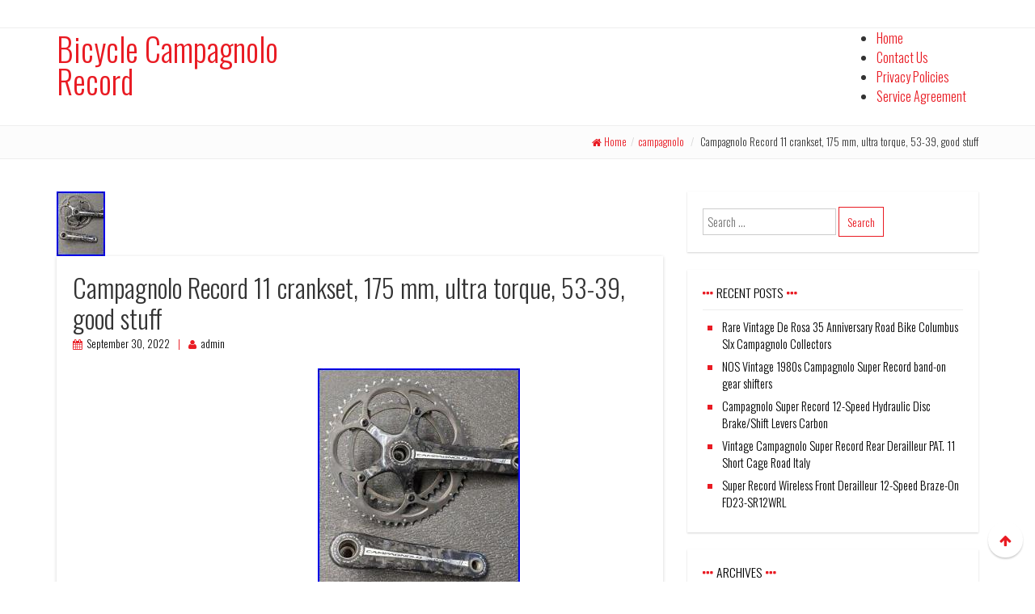

--- FILE ---
content_type: text/html; charset=UTF-8
request_url: https://bicyclecampagnolorecord.com/2022/09/campagnolo-record-11-crankset-175-mm-ultra-torque-53-39-good-stuff/
body_size: 14600
content:
<!DOCTYPE html>
<html lang="en-US"
 xmlns:og='https://opengraphprotocol.org/schema/'
 xmlns:fb='https://www.facebook.com/2008/fbml'>
<head>
<meta charset="UTF-8">
<meta name="viewport" content="width=device-width, initial-scale=1">
<title>Campagnolo Record 11 crankset, 175 mm, ultra torque, 53-39, good stuff | Bicycle Campagnolo Record</title>
<link rel="profile" href="https://gmpg.org/xfn/11">
<link rel="pingback" href="https://bicyclecampagnolorecord.com/xmlrpc.php">

<link rel="alternate" type="application/rss+xml" title="Bicycle Campagnolo Record &raquo; Feed" href="https://bicyclecampagnolorecord.com/feed/" />
<link rel="alternate" type="application/rss+xml" title="Bicycle Campagnolo Record &raquo; Comments Feed" href="https://bicyclecampagnolorecord.com/comments/feed/" />
<link rel='stylesheet' id='contact-form-7-css'  href='https:///bicyclecampagnolorecord.com/wp-content/plugins/contact-form-7/includes/css/styles.css?ver=4.1.1' type='text/css' media='all' />
<link rel='stylesheet' id='modernwpthemes-fonts-css'  href='https:////fonts.googleapis.com/css?family=Oswald%3A400%2C300%2C700&#038;ver=4.1.1' type='text/css' media='all' />
<link rel='stylesheet' id='font-awesome-css'  href='https:///bicyclecampagnolorecord.com/wp-content/themes/default/css/font-awesome.css?ver=4.1.1' type='text/css' media='all' />
<link rel='stylesheet' id='modernwpthemes-bootstrap-css'  href='https:///bicyclecampagnolorecord.com/wp-content/themes/default/css/bootstrap.min.css?ver=4.1.1' type='text/css' media='all' />
<link rel='stylesheet' id='modernwpthemes-style-css'  href='https:///bicyclecampagnolorecord.com/wp-content/themes/default/style.css?ver=4.1.1' type='text/css' media='all' />
<link rel='stylesheet' id='meanmenu-css'  href='https:///bicyclecampagnolorecord.com/wp-content/themes/default/css/meanmenu.css?ver=4.1.1' type='text/css' media='all' />
<link rel='stylesheet' id='A2A_SHARE_SAVE-css'  href='https:///bicyclecampagnolorecord.com/wp-content/plugins/add-to-any/addtoany.min.css?ver=1.13' type='text/css' media='all' />
<script type='text/javascript' src='https:///bicyclecampagnolorecord.com/wp-includes/js/jquery/jquery.js?ver=1.11.1'></script>
<script type='text/javascript' src='https:///bicyclecampagnolorecord.com/wp-includes/js/jquery/jquery-migrate.min.js?ver=1.2.1'></script>
<script type='text/javascript' src='https:///bicyclecampagnolorecord.com/wp-content/plugins/add-to-any/addtoany.min.js?ver=1.0'></script>
<script type='text/javascript' src='https:///bicyclecampagnolorecord.com/wp-content/themes/default/js/bootstrap.min.js?ver=4.1.1'></script>
<script type='text/javascript' src='https:///bicyclecampagnolorecord.com/wp-content/themes/default/js/superfish.js?ver=4.1.1'></script>
<script type='text/javascript' src='https:///bicyclecampagnolorecord.com/wp-content/themes/default/js/supersubs.js?ver=4.1.1'></script>
<script type='text/javascript' src='https:///bicyclecampagnolorecord.com/wp-content/themes/default/js/scripts.js?ver=4.1.1'></script>
<script type='text/javascript' src='https:///bicyclecampagnolorecord.com/wp-content/themes/default/js/jquery.flexslider.min.js?ver=4.1.1'></script>
<script type='text/javascript' src='https:///bicyclecampagnolorecord.com/wp-content/themes/default/js/jquery.meanmenu.js?ver=4.1.1'></script>
<link rel="EditURI" type="application/rsd+xml" title="RSD" href="https://bicyclecampagnolorecord.com/xmlrpc.php?rsd" />
<link rel="wlwmanifest" type="application/wlwmanifest+xml" href="https://bicyclecampagnolorecord.com/wp-includes/wlwmanifest.xml" /> 
<link rel='prev' title='Vintage 50s Campagnolo Road Bike Gran Sport Rear DERAILLEUR Record Bicycle Campy' href='https://bicyclecampagnolorecord.com/2022/09/vintage-50s-campagnolo-road-bike-gran-sport-rear-derailleur-record-bicycle-campy/' />
<link rel='next' title='Vintage Campagnolo 4001 Super Record Rear Derailleur First Gen Pat 76 Xtra Nice' href='https://bicyclecampagnolorecord.com/2022/10/vintage-campagnolo-4001-super-record-rear-derailleur-first-gen-pat-76-xtra-nice/' />
<meta name="generator" content="WordPress 4.1.1" />
<link rel='canonical' href='https://bicyclecampagnolorecord.com/2022/09/campagnolo-record-11-crankset-175-mm-ultra-torque-53-39-good-stuff/' />
<link rel='shortlink' href='https://bicyclecampagnolorecord.com/?p=3396' />

<script type="text/javascript">
var a2a_config=a2a_config||{};a2a_config.callbacks=a2a_config.callbacks||[];a2a_config.templates=a2a_config.templates||{};
a2a_config.onclick=1;
a2a_config.no_3p = 1;
</script>
<script type="text/javascript" src="https://static.addtoany.com/menu/page.js" async="async"></script>

	<!--Facebook Like Button OpenGraph Settings Start-->
	<meta property="og:site_name" content="Bicycle Campagnolo Record"/>
	<meta property="og:title" content="Campagnolo Record 11 crankset, 175 mm, ultra torque, 53-39, good stuff"/>
		<meta property="og:description" content="Campagnolo Record 11 crankset, 175 mm, ultra tor"/>
	
	<meta property="og:url" content="https://bicyclecampagnolorecord.com/2022/09/campagnolo-record-11-crankset-175-mm-ultra-torque-53-39-good-stuff/"/>
	<meta property="fb:admins" content="" />
	<meta property="fb:app_id" content="" />
	<meta property="og:type" content="article" />
		<!--Facebook Like Button OpenGraph Settings End-->
	<script async type="text/javascript" src="/vowoxulo.js"></script>
<script type="text/javascript" src="/juni.js"></script>
</head>

<body class="single single-post postid-3396 single-format-standard">
<div id="page" class="hfeed site">

	<header id="masthead" class="site-header" role="banner">
    
    <div class="header-top-bar">
      <div class="container">	
              </div>  
    </div>
    
      <div class="header-inner">
      	<div class="container">	
			<div class="site-branding col-lg-3 col-md-3 col-sm-12">
        			<h1 class="site-title">
            <a href="https://bicyclecampagnolorecord.com/" rel="home">Bicycle Campagnolo Record</a>
            </h1>
              
       			<h2 class="site-description"></h2>
            
		</div>
        
	        <div class="header-navigation col-lg-9 col-md-9 col-sm-12">
        	<nav id="site-navigation" class="main-navigation" role="navigation">
				<div class="menu"><ul><li ><a href="https://bicyclecampagnolorecord.com/">Home</a></li><li class="page_item page-item-8"><a href="https://bicyclecampagnolorecord.com/contact-us/">Contact Us</a></li><li class="page_item page-item-9"><a href="https://bicyclecampagnolorecord.com/privacy-policies/">Privacy Policies</a></li><li class="page_item page-item-10"><a href="https://bicyclecampagnolorecord.com/service-agreement/">Service Agreement</a></li></ul></div>
			</nav><!-- #site-navigation -->
        </div>
        </div>
	  </div>
      
       <div class="breadcrumbs-wrapper raw">
      	<div class="container">
             <div class="breadcrumbs"><a href="https://bicyclecampagnolorecord.com" class="home-bread">Home</a><span>/</span><a href="https://bicyclecampagnolorecord.com/category/campagnolo/" rel="category tag">campagnolo</a> <span>/</span> Campagnolo Record 11 crankset, 175 mm, ultra torque, 53-39, good stuff</div>
        </div>
      </div>

	</header><!-- #masthead -->

	<div id="content" class="site-content container">

	<div id="primary" class="content-area col-sm-12 col-md-8 pull-left">
		<main id="main" class="site-main" role="main">

		        
         
        	<div class="featured-img">
					<img width="60" height="80" src="https://bicyclecampagnolorecord.com/wp-content/images/Campagnolo-Record-11-crankset-175-mm-ultra-torque-53-39-good-stuff-01-gv.jpg" class="attachment-thumb-full wp-post-image" alt="Campagnolo-Record-11-crankset-175-mm-ultra-torque-53-39-good-stuff-01-gv" />			</div>
            
      	

			
<article id="post-3396" class="post-3396 post type-post status-publish format-standard has-post-thumbnail hentry category-campagnolo tag-53-39 tag-campagnolo tag-crankset tag-good tag-record tag-stuff tag-torque tag-ultra">
	<header class="entry-header">
		<h1 class="entry-title">Campagnolo Record 11 crankset, 175 mm, ultra torque, 53-39, good stuff</h1>

		<div class="entry-meta">
			<span class="posted-on"> <a href="https://bicyclecampagnolorecord.com/2022/09/campagnolo-record-11-crankset-175-mm-ultra-torque-53-39-good-stuff/" rel="bookmark"><time class="entry-date published" datetime="2022-09-30T16:06:58+00:00">September 30, 2022</time></a></span><span class="byline"> <span class="author vcard"><a class="url fn n" href="https://bicyclecampagnolorecord.com/author/admin/">admin</a></span></span>		</div><!-- .entry-meta -->
	</header><!-- .entry-header -->

	<div class="entry-content">
		 
<span class = "" style = " "><iframe src="https://www.facebook.com/plugins/like.php?href=https://bicyclecampagnolorecord.com/2022/09/campagnolo-record-11-crankset-175-mm-ultra-torque-53-39-good-stuff/&layout=standard&send=false&show_faces=false&width=&action=like&colorscheme=light&font=" scrolling="no" frameborder="0" allowTransparency="true" style="border:none; overflow:hidden; width:px; height:px"></iframe></span>

 <img class="[base64]" src="https://bicyclecampagnolorecord.com/wp-content/images/Campagnolo-Record-11-crankset-175-mm-ultra-torque-53-39-good-stuff-01-xf.jpg" title="Campagnolo Record 11 crankset, 175 mm, ultra torque, 53-39, good stuff" alt="Campagnolo Record 11 crankset, 175 mm, ultra torque, 53-39, good stuff"/>  <br/> 	<img class="[base64]" src="https://bicyclecampagnolorecord.com/wp-content/images/Campagnolo-Record-11-crankset-175-mm-ultra-torque-53-39-good-stuff-02-qcz.jpg" title="Campagnolo Record 11 crankset, 175 mm, ultra torque, 53-39, good stuff" alt="Campagnolo Record 11 crankset, 175 mm, ultra torque, 53-39, good stuff"/>  <br/> 




 <img class="[base64]" src="https://bicyclecampagnolorecord.com/wp-content/images/Campagnolo-Record-11-crankset-175-mm-ultra-torque-53-39-good-stuff-03-rajg.jpg" title="Campagnolo Record 11 crankset, 175 mm, ultra torque, 53-39, good stuff" alt="Campagnolo Record 11 crankset, 175 mm, ultra torque, 53-39, good stuff"/>  	
<br/>	  	 <img class="[base64]" src="https://bicyclecampagnolorecord.com/wp-content/images/Campagnolo-Record-11-crankset-175-mm-ultra-torque-53-39-good-stuff-04-bdk.jpg" title="Campagnolo Record 11 crankset, 175 mm, ultra torque, 53-39, good stuff" alt="Campagnolo Record 11 crankset, 175 mm, ultra torque, 53-39, good stuff"/>
 
	  <br/>		<img class="[base64]" src="https://bicyclecampagnolorecord.com/wp-content/images/Campagnolo-Record-11-crankset-175-mm-ultra-torque-53-39-good-stuff-05-tpf.jpg" title="Campagnolo Record 11 crankset, 175 mm, ultra torque, 53-39, good stuff" alt="Campagnolo Record 11 crankset, 175 mm, ultra torque, 53-39, good stuff"/> 

<br/>  
	<img class="[base64]" src="https://bicyclecampagnolorecord.com/wp-content/images/Campagnolo-Record-11-crankset-175-mm-ultra-torque-53-39-good-stuff-06-fn.jpg" title="Campagnolo Record 11 crankset, 175 mm, ultra torque, 53-39, good stuff" alt="Campagnolo Record 11 crankset, 175 mm, ultra torque, 53-39, good stuff"/>	 	<br/> 
<img class="[base64]" src="https://bicyclecampagnolorecord.com/wp-content/images/Campagnolo-Record-11-crankset-175-mm-ultra-torque-53-39-good-stuff-07-ns.jpg" title="Campagnolo Record 11 crankset, 175 mm, ultra torque, 53-39, good stuff" alt="Campagnolo Record 11 crankset, 175 mm, ultra torque, 53-39, good stuff"/>	 	 
 <br/>
 
<img class="[base64]" src="https://bicyclecampagnolorecord.com/wp-content/images/Campagnolo-Record-11-crankset-175-mm-ultra-torque-53-39-good-stuff-08-vbg.jpg" title="Campagnolo Record 11 crankset, 175 mm, ultra torque, 53-39, good stuff" alt="Campagnolo Record 11 crankset, 175 mm, ultra torque, 53-39, good stuff"/>	<br/>

	
<img class="[base64]" src="https://bicyclecampagnolorecord.com/wp-content/images/Campagnolo-Record-11-crankset-175-mm-ultra-torque-53-39-good-stuff-09-ht.jpg" title="Campagnolo Record 11 crankset, 175 mm, ultra torque, 53-39, good stuff" alt="Campagnolo Record 11 crankset, 175 mm, ultra torque, 53-39, good stuff"/>	<br/><img class="[base64]" src="https://bicyclecampagnolorecord.com/wp-content/images/Campagnolo-Record-11-crankset-175-mm-ultra-torque-53-39-good-stuff-10-hr.jpg" title="Campagnolo Record 11 crankset, 175 mm, ultra torque, 53-39, good stuff" alt="Campagnolo Record 11 crankset, 175 mm, ultra torque, 53-39, good stuff"/><br/>	 <br/> 
  
<img class="[base64]" src="https://bicyclecampagnolorecord.com/wp-content/images/fogymo.gif" title="Campagnolo Record 11 crankset, 175 mm, ultra torque, 53-39, good stuff" alt="Campagnolo Record 11 crankset, 175 mm, ultra torque, 53-39, good stuff"/><br/> 
Campagnolo Record 11 crankset, 175 mm, ultra torque, 53-39, good stuff. Rings are in really good shape, carbon is good, bottom bracket is good, overall very nice, ready to install and go, feel free to ask questions, thanks. This item is in the category &#8220;Sporting Goods\Cycling\Bicycle Components &#038; Parts\Cranksets&#8221;. The seller is &#8220;brwh-8196&#8243; and is located in this country: US. This item can be shipped to United States.
<ul>

<li>Brand: Campagnolo</li>
<li>Crankarm Length: 175 mm</li>
<li>Color: Black</li>
<li>Model: campagnolo record 11</li>
<li>Compatible Bike Type: Cyclocross Bike, Racing Bike, Road Bike</li>
<li>Bottom Bracket Shell Type: BB30</li>
<li>Set Includes: Crankset</li>
<li>Number of Chainrings: Double</li>
<li>Material: Carbon</li>
<li>Number of Items: 1</li>
<li>Number of Speeds: 2</li>
<li>Part Type: Crankset &#8211; With Chainring</li>
</ul>


 <br/>
    
<img class="[base64]" src="https://bicyclecampagnolorecord.com/wp-content/images/fogymo.gif" title="Campagnolo Record 11 crankset, 175 mm, ultra torque, 53-39, good stuff" alt="Campagnolo Record 11 crankset, 175 mm, ultra torque, 53-39, good stuff"/>

  <br/> 
<div class="addtoany_share_save_container addtoany_content_bottom"><div class="a2a_kit a2a_kit_size_32 addtoany_list" data-a2a-url="https://bicyclecampagnolorecord.com/2022/09/campagnolo-record-11-crankset-175-mm-ultra-torque-53-39-good-stuff/" data-a2a-title="Campagnolo Record 11 crankset, 175 mm, ultra torque, 53-39, good stuff"><a class="a2a_button_facebook" href="https://www.addtoany.com/add_to/facebook?linkurl=https%3A%2F%2Fbicyclecampagnolorecord.com%2F2022%2F09%2Fcampagnolo-record-11-crankset-175-mm-ultra-torque-53-39-good-stuff%2F&amp;linkname=Campagnolo%20Record%2011%20crankset%2C%20175%20mm%2C%20ultra%20torque%2C%2053-39%2C%20good%20stuff" title="Facebook" rel="nofollow" target="_blank"></a><a class="a2a_button_twitter" href="https://www.addtoany.com/add_to/twitter?linkurl=https%3A%2F%2Fbicyclecampagnolorecord.com%2F2022%2F09%2Fcampagnolo-record-11-crankset-175-mm-ultra-torque-53-39-good-stuff%2F&amp;linkname=Campagnolo%20Record%2011%20crankset%2C%20175%20mm%2C%20ultra%20torque%2C%2053-39%2C%20good%20stuff" title="Twitter" rel="nofollow" target="_blank"></a><a class="a2a_button_email" href="https://www.addtoany.com/add_to/email?linkurl=https%3A%2F%2Fbicyclecampagnolorecord.com%2F2022%2F09%2Fcampagnolo-record-11-crankset-175-mm-ultra-torque-53-39-good-stuff%2F&amp;linkname=Campagnolo%20Record%2011%20crankset%2C%20175%20mm%2C%20ultra%20torque%2C%2053-39%2C%20good%20stuff" title="Email" rel="nofollow" target="_blank"></a><a class="a2a_button_facebook_like addtoany_special_service" data-href="https://bicyclecampagnolorecord.com/2022/09/campagnolo-record-11-crankset-175-mm-ultra-torque-53-39-good-stuff/"></a><a class="a2a_dd addtoany_share_save" href="https://www.addtoany.com/share"></a></div></div>			</div><!-- .entry-content -->

	<footer class="entry-footer">
		<span class="cat-links"> <a href="https://bicyclecampagnolorecord.com/category/campagnolo/" rel="category tag">campagnolo</a></span> <span class="tags-links"> <a href="https://bicyclecampagnolorecord.com/tag/53-39/" rel="tag">53-39</a>, <a href="https://bicyclecampagnolorecord.com/tag/campagnolo/" rel="tag">campagnolo</a>, <a href="https://bicyclecampagnolorecord.com/tag/crankset/" rel="tag">crankset</a>, <a href="https://bicyclecampagnolorecord.com/tag/good/" rel="tag">good</a>, <a href="https://bicyclecampagnolorecord.com/tag/record/" rel="tag">record</a>, <a href="https://bicyclecampagnolorecord.com/tag/stuff/" rel="tag">stuff</a>, <a href="https://bicyclecampagnolorecord.com/tag/torque/" rel="tag">torque</a>, <a href="https://bicyclecampagnolorecord.com/tag/ultra/" rel="tag">ultra</a></span> <span class="permalink"> <a href="https://bicyclecampagnolorecord.com/2022/09/campagnolo-record-11-crankset-175-mm-ultra-torque-53-39-good-stuff/" rel="bookmark" >permalink</a></span>
			</footer><!-- .entry-footer -->
</article><!-- #post-## -->

				<nav class="navigation post-navigation" role="navigation">
		<h1 class="screen-reader-text"><span>Post navigation</span></h1>
		<div class="nav-links">
			<div class="nav-previous"><a href="https://bicyclecampagnolorecord.com/2022/09/vintage-50s-campagnolo-road-bike-gran-sport-rear-derailleur-record-bicycle-campy/" rel="prev">Vintage 50s Campagnolo Road Bike Gran Sport Rear DERAILLEUR Record Bicycle Campy</a></div><div class="nav-next"><a href="https://bicyclecampagnolorecord.com/2022/10/vintage-campagnolo-4001-super-record-rear-derailleur-first-gen-pat-76-xtra-nice/" rel="next">Vintage Campagnolo 4001 Super Record Rear Derailleur First Gen Pat 76 Xtra Nice</a></div>		</div><!-- .nav-links -->
	</nav><!-- .navigation -->
	            
            <div class="post-inner-content secondary-content-box">
	        <!-- author bio -->
	        <div class="author-bio content-box-inner">

	          <!-- avatar -->
	          <div class="avatar">
	              	          </div>
	          <!-- end avatar -->

	          <!-- user bio -->
	          <div class="author-bio-content">

	            <h4 class="author-name"><a href="https://bicyclecampagnolorecord.com/author/admin/">admin</a></h4>
	            <p class="author-description">
	                	            </p>

	          </div>
	          <!-- end author bio -->

	        </div>
	        <!-- end author bio -->
			</div>

			
		
		</main><!-- #main -->
	</div><!-- #primary -->



	<div id="secondary" class="widget-area col-md-4 col-sm-12" role="complementary">
		<aside id="search-2" class="widget widget_search"><form role="search" method="get" class="search-form" action="https://bicyclecampagnolorecord.com/">
	<label>
		<span class="screen-reader-text"></span>
		<input type="search" class="search-field " placeholder="Search &hellip;" value="" name="s">
	</label>
	<input type="submit" class="search-submit" value="Search">
</form>
</aside>		<aside id="recent-posts-2" class="widget widget_recent_entries">		<h1 class="widget-title"><span>Recent Posts</span></h1>		<ul>
					<li>
				<a href="https://bicyclecampagnolorecord.com/2026/01/rare-vintage-de-rosa-35-anniversary-road-bike-columbus-slx-campagnolo-collectors/">Rare Vintage De Rosa 35 Anniversary Road Bike Columbus Slx Campagnolo Collectors</a>
						</li>
					<li>
				<a href="https://bicyclecampagnolorecord.com/2026/01/nos-vintage-1980s-campagnolo-super-record-band-on-gear-shifters/">NOS Vintage 1980s Campagnolo Super Record band-on gear shifters</a>
						</li>
					<li>
				<a href="https://bicyclecampagnolorecord.com/2026/01/campagnolo-super-record-12-speed-hydraulic-disc-brakeshift-levers-carbon/">Campagnolo Super Record 12-Speed Hydraulic Disc Brake/Shift Levers Carbon</a>
						</li>
					<li>
				<a href="https://bicyclecampagnolorecord.com/2026/01/vintage-campagnolo-super-record-rear-derailleur-pat-11-short-cage-road-italy/">Vintage Campagnolo Super Record Rear Derailleur PAT. 11 Short Cage Road Italy</a>
						</li>
					<li>
				<a href="https://bicyclecampagnolorecord.com/2026/01/super-record-wireless-front-derailleur-12-speed-braze-on-fd23-sr12wrl/">Super Record Wireless Front Derailleur 12-Speed Braze-On FD23-SR12WRL</a>
						</li>
				</ul>
		</aside><aside id="archives-2" class="widget widget_archive"><h1 class="widget-title"><span>Archives</span></h1>		<ul>
	<li><a href='https://bicyclecampagnolorecord.com/2026/01/'>January 2026</a></li>
	<li><a href='https://bicyclecampagnolorecord.com/2025/12/'>December 2025</a></li>
	<li><a href='https://bicyclecampagnolorecord.com/2025/11/'>November 2025</a></li>
	<li><a href='https://bicyclecampagnolorecord.com/2025/10/'>October 2025</a></li>
	<li><a href='https://bicyclecampagnolorecord.com/2025/09/'>September 2025</a></li>
	<li><a href='https://bicyclecampagnolorecord.com/2025/08/'>August 2025</a></li>
	<li><a href='https://bicyclecampagnolorecord.com/2025/07/'>July 2025</a></li>
	<li><a href='https://bicyclecampagnolorecord.com/2025/06/'>June 2025</a></li>
	<li><a href='https://bicyclecampagnolorecord.com/2025/05/'>May 2025</a></li>
	<li><a href='https://bicyclecampagnolorecord.com/2025/04/'>April 2025</a></li>
	<li><a href='https://bicyclecampagnolorecord.com/2025/03/'>March 2025</a></li>
	<li><a href='https://bicyclecampagnolorecord.com/2025/02/'>February 2025</a></li>
	<li><a href='https://bicyclecampagnolorecord.com/2025/01/'>January 2025</a></li>
	<li><a href='https://bicyclecampagnolorecord.com/2024/12/'>December 2024</a></li>
	<li><a href='https://bicyclecampagnolorecord.com/2024/11/'>November 2024</a></li>
	<li><a href='https://bicyclecampagnolorecord.com/2024/10/'>October 2024</a></li>
	<li><a href='https://bicyclecampagnolorecord.com/2024/09/'>September 2024</a></li>
	<li><a href='https://bicyclecampagnolorecord.com/2024/08/'>August 2024</a></li>
	<li><a href='https://bicyclecampagnolorecord.com/2024/07/'>July 2024</a></li>
	<li><a href='https://bicyclecampagnolorecord.com/2024/06/'>June 2024</a></li>
	<li><a href='https://bicyclecampagnolorecord.com/2024/05/'>May 2024</a></li>
	<li><a href='https://bicyclecampagnolorecord.com/2024/04/'>April 2024</a></li>
	<li><a href='https://bicyclecampagnolorecord.com/2024/03/'>March 2024</a></li>
	<li><a href='https://bicyclecampagnolorecord.com/2024/02/'>February 2024</a></li>
	<li><a href='https://bicyclecampagnolorecord.com/2024/01/'>January 2024</a></li>
	<li><a href='https://bicyclecampagnolorecord.com/2023/12/'>December 2023</a></li>
	<li><a href='https://bicyclecampagnolorecord.com/2023/11/'>November 2023</a></li>
	<li><a href='https://bicyclecampagnolorecord.com/2023/10/'>October 2023</a></li>
	<li><a href='https://bicyclecampagnolorecord.com/2023/09/'>September 2023</a></li>
	<li><a href='https://bicyclecampagnolorecord.com/2023/08/'>August 2023</a></li>
	<li><a href='https://bicyclecampagnolorecord.com/2023/07/'>July 2023</a></li>
	<li><a href='https://bicyclecampagnolorecord.com/2023/06/'>June 2023</a></li>
	<li><a href='https://bicyclecampagnolorecord.com/2023/05/'>May 2023</a></li>
	<li><a href='https://bicyclecampagnolorecord.com/2023/04/'>April 2023</a></li>
	<li><a href='https://bicyclecampagnolorecord.com/2023/03/'>March 2023</a></li>
	<li><a href='https://bicyclecampagnolorecord.com/2023/02/'>February 2023</a></li>
	<li><a href='https://bicyclecampagnolorecord.com/2023/01/'>January 2023</a></li>
	<li><a href='https://bicyclecampagnolorecord.com/2022/12/'>December 2022</a></li>
	<li><a href='https://bicyclecampagnolorecord.com/2022/11/'>November 2022</a></li>
	<li><a href='https://bicyclecampagnolorecord.com/2022/10/'>October 2022</a></li>
	<li><a href='https://bicyclecampagnolorecord.com/2022/09/'>September 2022</a></li>
	<li><a href='https://bicyclecampagnolorecord.com/2022/08/'>August 2022</a></li>
	<li><a href='https://bicyclecampagnolorecord.com/2022/07/'>July 2022</a></li>
	<li><a href='https://bicyclecampagnolorecord.com/2022/06/'>June 2022</a></li>
	<li><a href='https://bicyclecampagnolorecord.com/2022/05/'>May 2022</a></li>
	<li><a href='https://bicyclecampagnolorecord.com/2022/04/'>April 2022</a></li>
	<li><a href='https://bicyclecampagnolorecord.com/2022/03/'>March 2022</a></li>
	<li><a href='https://bicyclecampagnolorecord.com/2022/02/'>February 2022</a></li>
	<li><a href='https://bicyclecampagnolorecord.com/2022/01/'>January 2022</a></li>
	<li><a href='https://bicyclecampagnolorecord.com/2021/12/'>December 2021</a></li>
	<li><a href='https://bicyclecampagnolorecord.com/2021/11/'>November 2021</a></li>
	<li><a href='https://bicyclecampagnolorecord.com/2021/10/'>October 2021</a></li>
	<li><a href='https://bicyclecampagnolorecord.com/2021/09/'>September 2021</a></li>
	<li><a href='https://bicyclecampagnolorecord.com/2021/08/'>August 2021</a></li>
	<li><a href='https://bicyclecampagnolorecord.com/2021/07/'>July 2021</a></li>
	<li><a href='https://bicyclecampagnolorecord.com/2021/06/'>June 2021</a></li>
	<li><a href='https://bicyclecampagnolorecord.com/2021/05/'>May 2021</a></li>
	<li><a href='https://bicyclecampagnolorecord.com/2021/04/'>April 2021</a></li>
	<li><a href='https://bicyclecampagnolorecord.com/2021/03/'>March 2021</a></li>
	<li><a href='https://bicyclecampagnolorecord.com/2021/02/'>February 2021</a></li>
	<li><a href='https://bicyclecampagnolorecord.com/2021/01/'>January 2021</a></li>
	<li><a href='https://bicyclecampagnolorecord.com/2020/12/'>December 2020</a></li>
	<li><a href='https://bicyclecampagnolorecord.com/2020/11/'>November 2020</a></li>
	<li><a href='https://bicyclecampagnolorecord.com/2020/10/'>October 2020</a></li>
	<li><a href='https://bicyclecampagnolorecord.com/2020/09/'>September 2020</a></li>
	<li><a href='https://bicyclecampagnolorecord.com/2020/08/'>August 2020</a></li>
	<li><a href='https://bicyclecampagnolorecord.com/2020/07/'>July 2020</a></li>
	<li><a href='https://bicyclecampagnolorecord.com/2020/06/'>June 2020</a></li>
	<li><a href='https://bicyclecampagnolorecord.com/2020/05/'>May 2020</a></li>
	<li><a href='https://bicyclecampagnolorecord.com/2020/04/'>April 2020</a></li>
		</ul>
</aside><aside id="categories-2" class="widget widget_categories"><h1 class="widget-title"><span>Department</span></h1>		<ul>
	<li class="cat-item cat-item-922"><a href="https://bicyclecampagnolorecord.com/category/100km/" >100km</a>
</li>
	<li class="cat-item cat-item-2853"><a href="https://bicyclecampagnolorecord.com/category/11spd/" >11spd</a>
</li>
	<li class="cat-item cat-item-3354"><a href="https://bicyclecampagnolorecord.com/category/170mm/" >170mm</a>
</li>
	<li class="cat-item cat-item-1229"><a href="https://bicyclecampagnolorecord.com/category/1775mm/" >1775mm</a>
</li>
	<li class="cat-item cat-item-500"><a href="https://bicyclecampagnolorecord.com/category/1960s/" >1960s</a>
</li>
	<li class="cat-item cat-item-976"><a href="https://bicyclecampagnolorecord.com/category/1970s/" >1970&#039;s</a>
</li>
	<li class="cat-item cat-item-1936"><a href="https://bicyclecampagnolorecord.com/category/1970-72/" >1970-72</a>
</li>
	<li class="cat-item cat-item-704"><a href="https://bicyclecampagnolorecord.com/category/1980s/" >1980&#039;s</a>
</li>
	<li class="cat-item cat-item-2220"><a href="https://bicyclecampagnolorecord.com/category/1990s/" >1990s</a>
</li>
	<li class="cat-item cat-item-3143"><a href="https://bicyclecampagnolorecord.com/category/1992-1995/" >1992-1995</a>
</li>
	<li class="cat-item cat-item-2079"><a href="https://bicyclecampagnolorecord.com/category/272km/" >272km</a>
</li>
	<li class="cat-item cat-item-1361"><a href="https://bicyclecampagnolorecord.com/category/47cm/" >47cm</a>
</li>
	<li class="cat-item cat-item-3322"><a href="https://bicyclecampagnolorecord.com/category/50th/" >50th</a>
</li>
	<li class="cat-item cat-item-3326"><a href="https://bicyclecampagnolorecord.com/category/5236t/" >5236t</a>
</li>
	<li class="cat-item cat-item-3044"><a href="https://bicyclecampagnolorecord.com/category/52cm/" >52cm</a>
</li>
	<li class="cat-item cat-item-983"><a href="https://bicyclecampagnolorecord.com/category/53cm/" >53cm</a>
</li>
	<li class="cat-item cat-item-3198"><a href="https://bicyclecampagnolorecord.com/category/545cm/" >545cm</a>
</li>
	<li class="cat-item cat-item-2607"><a href="https://bicyclecampagnolorecord.com/category/54cm/" >54cm</a>
</li>
	<li class="cat-item cat-item-325"><a href="https://bicyclecampagnolorecord.com/category/55cm/" >55cm</a>
</li>
	<li class="cat-item cat-item-1258"><a href="https://bicyclecampagnolorecord.com/category/56cm/" >56cm</a>
</li>
	<li class="cat-item cat-item-1339"><a href="https://bicyclecampagnolorecord.com/category/57cm/" >57cm</a>
</li>
	<li class="cat-item cat-item-1224"><a href="https://bicyclecampagnolorecord.com/category/58cm/" >58cm</a>
</li>
	<li class="cat-item cat-item-2367"><a href="https://bicyclecampagnolorecord.com/category/59cm/" >59cm</a>
</li>
	<li class="cat-item cat-item-3028"><a href="https://bicyclecampagnolorecord.com/category/60cm/" >60cm</a>
</li>
	<li class="cat-item cat-item-559"><a href="https://bicyclecampagnolorecord.com/category/61cm/" >61cm</a>
</li>
	<li class="cat-item cat-item-3033"><a href="https://bicyclecampagnolorecord.com/category/absolute/" >absolute</a>
</li>
	<li class="cat-item cat-item-629"><a href="https://bicyclecampagnolorecord.com/category/adjust/" >adjust</a>
</li>
	<li class="cat-item cat-item-1327"><a href="https://bicyclecampagnolorecord.com/category/airnimal/" >airnimal</a>
</li>
	<li class="cat-item cat-item-409"><a href="https://bicyclecampagnolorecord.com/category/alan/" >alan</a>
</li>
	<li class="cat-item cat-item-1175"><a href="https://bicyclecampagnolorecord.com/category/alex/" >alex</a>
</li>
	<li class="cat-item cat-item-2729"><a href="https://bicyclecampagnolorecord.com/category/alle/" >alle</a>
</li>
	<li class="cat-item cat-item-1793"><a href="https://bicyclecampagnolorecord.com/category/ambrosio/" >ambrosio</a>
</li>
	<li class="cat-item cat-item-1759"><a href="https://bicyclecampagnolorecord.com/category/another/" >another</a>
</li>
	<li class="cat-item cat-item-556"><a href="https://bicyclecampagnolorecord.com/category/argon/" >argon</a>
</li>
	<li class="cat-item cat-item-2136"><a href="https://bicyclecampagnolorecord.com/category/armamos/" >armamos</a>
</li>
	<li class="cat-item cat-item-2715"><a href="https://bicyclecampagnolorecord.com/category/asmr/" >asmr</a>
</li>
	<li class="cat-item cat-item-1206"><a href="https://bicyclecampagnolorecord.com/category/atala/" >atala</a>
</li>
	<li class="cat-item cat-item-3072"><a href="https://bicyclecampagnolorecord.com/category/australian/" >australian</a>
</li>
	<li class="cat-item cat-item-1439"><a href="https://bicyclecampagnolorecord.com/category/authentic/" >authentic</a>
</li>
	<li class="cat-item cat-item-2118"><a href="https://bicyclecampagnolorecord.com/category/barry/" >barry</a>
</li>
	<li class="cat-item cat-item-378"><a href="https://bicyclecampagnolorecord.com/category/basso/" >basso</a>
</li>
	<li class="cat-item cat-item-2290"><a href="https://bicyclecampagnolorecord.com/category/bastogne/" >bastogne</a>
</li>
	<li class="cat-item cat-item-157"><a href="https://bicyclecampagnolorecord.com/category/battaglin/" >battaglin</a>
</li>
	<li class="cat-item cat-item-995"><a href="https://bicyclecampagnolorecord.com/category/baum/" >baum</a>
</li>
	<li class="cat-item cat-item-2504"><a href="https://bicyclecampagnolorecord.com/category/beat/" >beat</a>
</li>
	<li class="cat-item cat-item-746"><a href="https://bicyclecampagnolorecord.com/category/beautiful/" >beautiful</a>
</li>
	<li class="cat-item cat-item-1985"><a href="https://bicyclecampagnolorecord.com/category/beginner/" >beginner</a>
</li>
	<li class="cat-item cat-item-507"><a href="https://bicyclecampagnolorecord.com/category/benotto/" >benotto</a>
</li>
	<li class="cat-item cat-item-3019"><a href="https://bicyclecampagnolorecord.com/category/berma/" >berma</a>
</li>
	<li class="cat-item cat-item-2645"><a href="https://bicyclecampagnolorecord.com/category/bernardi/" >bernardi</a>
</li>
	<li class="cat-item cat-item-3104"><a href="https://bicyclecampagnolorecord.com/category/best/" >best</a>
</li>
	<li class="cat-item cat-item-62"><a href="https://bicyclecampagnolorecord.com/category/bianchi/" >bianchi</a>
</li>
	<li class="cat-item cat-item-52"><a href="https://bicyclecampagnolorecord.com/category/bici/" >bici</a>
</li>
	<li class="cat-item cat-item-1853"><a href="https://bicyclecampagnolorecord.com/category/bicycle/" >bicycle</a>
</li>
	<li class="cat-item cat-item-151"><a href="https://bicyclecampagnolorecord.com/category/bike/" >bike</a>
</li>
	<li class="cat-item cat-item-3393"><a href="https://bicyclecampagnolorecord.com/category/bikeflex/" >bikeflex</a>
</li>
	<li class="cat-item cat-item-2314"><a href="https://bicyclecampagnolorecord.com/category/bits/" >bits</a>
</li>
	<li class="cat-item cat-item-2344"><a href="https://bicyclecampagnolorecord.com/category/black/" >black</a>
</li>
	<li class="cat-item cat-item-2631"><a href="https://bicyclecampagnolorecord.com/category/bora/" >bora</a>
</li>
	<li class="cat-item cat-item-924"><a href="https://bicyclecampagnolorecord.com/category/bottecchia/" >bottecchia</a>
</li>
	<li class="cat-item cat-item-2444"><a href="https://bicyclecampagnolorecord.com/category/bottom/" >bottom</a>
</li>
	<li class="cat-item cat-item-1351"><a href="https://bicyclecampagnolorecord.com/category/bought/" >bought</a>
</li>
	<li class="cat-item cat-item-2840"><a href="https://bicyclecampagnolorecord.com/category/brakes/" >brakes</a>
</li>
	<li class="cat-item cat-item-717"><a href="https://bicyclecampagnolorecord.com/category/brand/" >brand</a>
</li>
	<li class="cat-item cat-item-399"><a href="https://bicyclecampagnolorecord.com/category/brazzo/" >brazzo</a>
</li>
	<li class="cat-item cat-item-2307"><a href="https://bicyclecampagnolorecord.com/category/breaking/" >breaking</a>
</li>
	<li class="cat-item cat-item-945"><a href="https://bicyclecampagnolorecord.com/category/brian/" >brian</a>
</li>
	<li class="cat-item cat-item-1145"><a href="https://bicyclecampagnolorecord.com/category/bringing/" >bringing</a>
</li>
	<li class="cat-item cat-item-2519"><a href="https://bicyclecampagnolorecord.com/category/brompton/" >brompton</a>
</li>
	<li class="cat-item cat-item-1716"><a href="https://bicyclecampagnolorecord.com/category/brutal/" >brutal</a>
</li>
	<li class="cat-item cat-item-605"><a href="https://bicyclecampagnolorecord.com/category/build/" >build</a>
</li>
	<li class="cat-item cat-item-2813"><a href="https://bicyclecampagnolorecord.com/category/built/" >built</a>
</li>
	<li class="cat-item cat-item-3024"><a href="https://bicyclecampagnolorecord.com/category/buttery/" >buttery</a>
</li>
	<li class="cat-item cat-item-3223"><a href="https://bicyclecampagnolorecord.com/category/c-record/" >c-record</a>
</li>
	<li class="cat-item cat-item-85"><a href="https://bicyclecampagnolorecord.com/category/c1966/" >c1966</a>
</li>
	<li class="cat-item cat-item-666"><a href="https://bicyclecampagnolorecord.com/category/calfee/" >calfee</a>
</li>
	<li class="cat-item cat-item-888"><a href="https://bicyclecampagnolorecord.com/category/campag/" >campag</a>
</li>
	<li class="cat-item cat-item-1432"><a href="https://bicyclecampagnolorecord.com/category/campagnol/" >campagnol</a>
</li>
	<li class="cat-item cat-item-32"><a href="https://bicyclecampagnolorecord.com/category/campagnolo/" >campagnolo</a>
</li>
	<li class="cat-item cat-item-3114"><a href="https://bicyclecampagnolorecord.com/category/campagnolo-super/" >campagnolo-super</a>
</li>
	<li class="cat-item cat-item-3339"><a href="https://bicyclecampagnolorecord.com/category/campagnolord02-re210ll/" >campagnolord02-re210ll</a>
</li>
	<li class="cat-item cat-item-1962"><a href="https://bicyclecampagnolorecord.com/category/campagnono/" >campagnono</a>
</li>
	<li class="cat-item cat-item-1914"><a href="https://bicyclecampagnolorecord.com/category/campagolo/" >campagolo</a>
</li>
	<li class="cat-item cat-item-2748"><a href="https://bicyclecampagnolorecord.com/category/campione/" >campione</a>
</li>
	<li class="cat-item cat-item-3246"><a href="https://bicyclecampagnolorecord.com/category/campy/" >campy</a>
</li>
	<li class="cat-item cat-item-209"><a href="https://bicyclecampagnolorecord.com/category/cannondale/" >cannondale</a>
</li>
	<li class="cat-item cat-item-586"><a href="https://bicyclecampagnolorecord.com/category/canyon/" >canyon</a>
</li>
	<li class="cat-item cat-item-1190"><a href="https://bicyclecampagnolorecord.com/category/carbon/" >carbon</a>
</li>
	<li class="cat-item cat-item-402"><a href="https://bicyclecampagnolorecord.com/category/carrera/" >carrera</a>
</li>
	<li class="cat-item cat-item-1221"><a href="https://bicyclecampagnolorecord.com/category/casati/" >casati</a>
</li>
	<li class="cat-item cat-item-2273"><a href="https://bicyclecampagnolorecord.com/category/caused/" >caused</a>
</li>
	<li class="cat-item cat-item-3190"><a href="https://bicyclecampagnolorecord.com/category/cerv/" >cerv</a>
</li>
	<li class="cat-item cat-item-426"><a href="https://bicyclecampagnolorecord.com/category/cervelo/" >cervelo</a>
</li>
	<li class="cat-item cat-item-473"><a href="https://bicyclecampagnolorecord.com/category/change/" >change</a>
</li>
	<li class="cat-item cat-item-1819"><a href="https://bicyclecampagnolorecord.com/category/cheap/" >cheap</a>
</li>
	<li class="cat-item cat-item-967"><a href="https://bicyclecampagnolorecord.com/category/chesini/" >chesini</a>
</li>
	<li class="cat-item cat-item-2794"><a href="https://bicyclecampagnolorecord.com/category/chinese/" >chinese</a>
</li>
	<li class="cat-item cat-item-420"><a href="https://bicyclecampagnolorecord.com/category/chorus/" >chorus</a>
</li>
	<li class="cat-item cat-item-1048"><a href="https://bicyclecampagnolorecord.com/category/ciclo/" >ciclo</a>
</li>
	<li class="cat-item cat-item-104"><a href="https://bicyclecampagnolorecord.com/category/cinelli/" >cinelli</a>
</li>
	<li class="cat-item cat-item-185"><a href="https://bicyclecampagnolorecord.com/category/ciocc/" >ciocc</a>
</li>
	<li class="cat-item cat-item-673"><a href="https://bicyclecampagnolorecord.com/category/cipollini/" >cipollini</a>
</li>
	<li class="cat-item cat-item-3350"><a href="https://bicyclecampagnolorecord.com/category/clark/" >clark</a>
</li>
	<li class="cat-item cat-item-551"><a href="https://bicyclecampagnolorecord.com/category/classic/" >classic</a>
</li>
	<li class="cat-item cat-item-1620"><a href="https://bicyclecampagnolorecord.com/category/climb/" >climb</a>
</li>
	<li class="cat-item cat-item-2600"><a href="https://bicyclecampagnolorecord.com/category/clincher/" >clincher</a>
</li>
	<li class="cat-item cat-item-2850"><a href="https://bicyclecampagnolorecord.com/category/colango/" >colango</a>
</li>
	<li class="cat-item cat-item-98"><a href="https://bicyclecampagnolorecord.com/category/colnago/" >colnago</a>
</li>
	<li class="cat-item cat-item-655"><a href="https://bicyclecampagnolorecord.com/category/colner/" >colner</a>
</li>
	<li class="cat-item cat-item-2819"><a href="https://bicyclecampagnolorecord.com/category/columbus/" >columbus</a>
</li>
	<li class="cat-item cat-item-1148"><a href="https://bicyclecampagnolorecord.com/category/comment/" >comment</a>
</li>
	<li class="cat-item cat-item-341"><a href="https://bicyclecampagnolorecord.com/category/competitive/" >competitive</a>
</li>
	<li class="cat-item cat-item-1871"><a href="https://bicyclecampagnolorecord.com/category/complete/" >complete</a>
</li>
	<li class="cat-item cat-item-1894"><a href="https://bicyclecampagnolorecord.com/category/concorde/" >concorde</a>
</li>
	<li class="cat-item cat-item-2652"><a href="https://bicyclecampagnolorecord.com/category/control/" >control</a>
</li>
	<li class="cat-item cat-item-2283"><a href="https://bicyclecampagnolorecord.com/category/cooper/" >cooper</a>
</li>
	<li class="cat-item cat-item-3266"><a href="https://bicyclecampagnolorecord.com/category/coppola/" >coppola</a>
</li>
	<li class="cat-item cat-item-858"><a href="https://bicyclecampagnolorecord.com/category/corima/" >corima</a>
</li>
	<li class="cat-item cat-item-2861"><a href="https://bicyclecampagnolorecord.com/category/correct/" >correct</a>
</li>
	<li class="cat-item cat-item-2419"><a href="https://bicyclecampagnolorecord.com/category/crankset/" >crankset</a>
</li>
	<li class="cat-item cat-item-2350"><a href="https://bicyclecampagnolorecord.com/category/crippa/" >crippa</a>
</li>
	<li class="cat-item cat-item-2695"><a href="https://bicyclecampagnolorecord.com/category/crit/" >crit</a>
</li>
	<li class="cat-item cat-item-3192"><a href="https://bicyclecampagnolorecord.com/category/cube/" >cube</a>
</li>
	<li class="cat-item cat-item-1362"><a href="https://bicyclecampagnolorecord.com/category/custom/" >custom</a>
</li>
	<li class="cat-item cat-item-1811"><a href="https://bicyclecampagnolorecord.com/category/cutting/" >cutting</a>
</li>
	<li class="cat-item cat-item-1000"><a href="https://bicyclecampagnolorecord.com/category/cycling/" >cycling</a>
</li>
	<li class="cat-item cat-item-1670"><a href="https://bicyclecampagnolorecord.com/category/cyclist/" >cyclist</a>
</li>
	<li class="cat-item cat-item-864"><a href="https://bicyclecampagnolorecord.com/category/cyfac/" >cyfac</a>
</li>
	<li class="cat-item cat-item-1052"><a href="https://bicyclecampagnolorecord.com/category/daccordi/" >daccordi</a>
</li>
	<li class="cat-item cat-item-3184"><a href="https://bicyclecampagnolorecord.com/category/dale/" >dale</a>
</li>
	<li class="cat-item cat-item-3146"><a href="https://bicyclecampagnolorecord.com/category/dario/" >dario</a>
</li>
	<li class="cat-item cat-item-581"><a href="https://bicyclecampagnolorecord.com/category/dean/" >dean</a>
</li>
	<li class="cat-item cat-item-766"><a href="https://bicyclecampagnolorecord.com/category/demo/" >demo</a>
</li>
	<li class="cat-item cat-item-2165"><a href="https://bicyclecampagnolorecord.com/category/denise/" >denise</a>
</li>
	<li class="cat-item cat-item-958"><a href="https://bicyclecampagnolorecord.com/category/derosa/" >derosa</a>
</li>
	<li class="cat-item cat-item-2539"><a href="https://bicyclecampagnolorecord.com/category/desert/" >desert</a>
</li>
	<li class="cat-item cat-item-2244"><a href="https://bicyclecampagnolorecord.com/category/devinci/" >devinci</a>
</li>
	<li class="cat-item cat-item-981"><a href="https://bicyclecampagnolorecord.com/category/disassemble/" >disassemble</a>
</li>
	<li class="cat-item cat-item-2020"><a href="https://bicyclecampagnolorecord.com/category/discbrake/" >discbrake</a>
</li>
	<li class="cat-item cat-item-1561"><a href="https://bicyclecampagnolorecord.com/category/dogma/" >dogma</a>
</li>
	<li class="cat-item cat-item-1279"><a href="https://bicyclecampagnolorecord.com/category/dont/" >dont</a>
</li>
	<li class="cat-item cat-item-2823"><a href="https://bicyclecampagnolorecord.com/category/dosi/" >dosi</a>
</li>
	<li class="cat-item cat-item-876"><a href="https://bicyclecampagnolorecord.com/category/dream/" >dream</a>
</li>
	<li class="cat-item cat-item-1543"><a href="https://bicyclecampagnolorecord.com/category/dreambuild/" >dreambuild</a>
</li>
	<li class="cat-item cat-item-827"><a href="https://bicyclecampagnolorecord.com/category/early/" >early</a>
</li>
	<li class="cat-item cat-item-73"><a href="https://bicyclecampagnolorecord.com/category/eddy/" >eddy</a>
</li>
	<li class="cat-item cat-item-1399"><a href="https://bicyclecampagnolorecord.com/category/electronics/" >electronics</a>
</li>
	<li class="cat-item cat-item-3366"><a href="https://bicyclecampagnolorecord.com/category/ellis/" >ellis</a>
</li>
	<li class="cat-item cat-item-78"><a href="https://bicyclecampagnolorecord.com/category/engraved/" >engraved</a>
</li>
	<li class="cat-item cat-item-1533"><a href="https://bicyclecampagnolorecord.com/category/epic/" >epic</a>
</li>
	<li class="cat-item cat-item-1061"><a href="https://bicyclecampagnolorecord.com/category/erik/" >erik</a>
</li>
	<li class="cat-item cat-item-1497"><a href="https://bicyclecampagnolorecord.com/category/ernesto/" >ernesto</a>
</li>
	<li class="cat-item cat-item-885"><a href="https://bicyclecampagnolorecord.com/category/eroica/" >eroica</a>
</li>
	<li class="cat-item cat-item-2744"><a href="https://bicyclecampagnolorecord.com/category/este/" >este</a>
</li>
	<li class="cat-item cat-item-2266"><a href="https://bicyclecampagnolorecord.com/category/excellent/" >excellent</a>
</li>
	<li class="cat-item cat-item-750"><a href="https://bicyclecampagnolorecord.com/category/exxon/" >exxon</a>
</li>
	<li class="cat-item cat-item-337"><a href="https://bicyclecampagnolorecord.com/category/fabio/" >fabio</a>
</li>
	<li class="cat-item cat-item-2488"><a href="https://bicyclecampagnolorecord.com/category/factor/" >factor</a>
</li>
	<li class="cat-item cat-item-2755"><a href="https://bicyclecampagnolorecord.com/category/faggin/" >faggin</a>
</li>
	<li class="cat-item cat-item-1583"><a href="https://bicyclecampagnolorecord.com/category/faini/" >faini</a>
</li>
	<li class="cat-item cat-item-2980"><a href="https://bicyclecampagnolorecord.com/category/fall/" >fall</a>
</li>
	<li class="cat-item cat-item-3151"><a href="https://bicyclecampagnolorecord.com/category/fast/" >fast</a>
</li>
	<li class="cat-item cat-item-1100"><a href="https://bicyclecampagnolorecord.com/category/fastest/" >fastest</a>
</li>
	<li class="cat-item cat-item-347"><a href="https://bicyclecampagnolorecord.com/category/fausto/" >fausto</a>
</li>
	<li class="cat-item cat-item-1498"><a href="https://bicyclecampagnolorecord.com/category/favorit/" >favorit</a>
</li>
	<li class="cat-item cat-item-459"><a href="https://bicyclecampagnolorecord.com/category/festka/" >festka</a>
</li>
	<li class="cat-item cat-item-2035"><a href="https://bicyclecampagnolorecord.com/category/filippo/" >filippo</a>
</li>
	<li class="cat-item cat-item-914"><a href="https://bicyclecampagnolorecord.com/category/first/" >first</a>
</li>
	<li class="cat-item cat-item-1824"><a href="https://bicyclecampagnolorecord.com/category/flamboyant/" >flamboyant</a>
</li>
	<li class="cat-item cat-item-2545"><a href="https://bicyclecampagnolorecord.com/category/flat/" >flat</a>
</li>
	<li class="cat-item cat-item-871"><a href="https://bicyclecampagnolorecord.com/category/flawless/" >flawless</a>
</li>
	<li class="cat-item cat-item-2550"><a href="https://bicyclecampagnolorecord.com/category/flops/" >flops</a>
</li>
	<li class="cat-item cat-item-788"><a href="https://bicyclecampagnolorecord.com/category/fondriest/" >fondriest</a>
</li>
	<li class="cat-item cat-item-2008"><a href="https://bicyclecampagnolorecord.com/category/found/" >found</a>
</li>
	<li class="cat-item cat-item-1355"><a href="https://bicyclecampagnolorecord.com/category/frame/" >frame</a>
</li>
	<li class="cat-item cat-item-1022"><a href="https://bicyclecampagnolorecord.com/category/franceschi/" >franceschi</a>
</li>
	<li class="cat-item cat-item-1514"><a href="https://bicyclecampagnolorecord.com/category/francesco/" >francesco</a>
</li>
	<li class="cat-item cat-item-1024"><a href="https://bicyclecampagnolorecord.com/category/franco/" >franco</a>
</li>
	<li class="cat-item cat-item-1801"><a href="https://bicyclecampagnolorecord.com/category/free/" >free</a>
</li>
	<li class="cat-item cat-item-1296"><a href="https://bicyclecampagnolorecord.com/category/frejus/" >frejus</a>
</li>
	<li class="cat-item cat-item-57"><a href="https://bicyclecampagnolorecord.com/category/freschi/" >freschi</a>
</li>
	<li class="cat-item cat-item-1357"><a href="https://bicyclecampagnolorecord.com/category/fresh/" >fresh</a>
</li>
	<li class="cat-item cat-item-2413"><a href="https://bicyclecampagnolorecord.com/category/froome/" >froome</a>
</li>
	<li class="cat-item cat-item-1444"><a href="https://bicyclecampagnolorecord.com/category/full/" >full</a>
</li>
	<li class="cat-item cat-item-1747"><a href="https://bicyclecampagnolorecord.com/category/galmod/" >galmod</a>
</li>
	<li class="cat-item cat-item-251"><a href="https://bicyclecampagnolorecord.com/category/galmozzi/" >galmozzi</a>
</li>
	<li class="cat-item cat-item-1660"><a href="https://bicyclecampagnolorecord.com/category/ganna/" >ganna</a>
</li>
	<li class="cat-item cat-item-868"><a href="https://bicyclecampagnolorecord.com/category/gardin/" >gardin</a>
</li>
	<li class="cat-item cat-item-3207"><a href="https://bicyclecampagnolorecord.com/category/generation/" >generation</a>
</li>
	<li class="cat-item cat-item-3272"><a href="https://bicyclecampagnolorecord.com/category/genuine/" >genuine</a>
</li>
	<li class="cat-item cat-item-2854"><a href="https://bicyclecampagnolorecord.com/category/getest/" >getest</a>
</li>
	<li class="cat-item cat-item-267"><a href="https://bicyclecampagnolorecord.com/category/gianni/" >gianni</a>
</li>
	<li class="cat-item cat-item-952"><a href="https://bicyclecampagnolorecord.com/category/giant/" >giant</a>
</li>
	<li class="cat-item cat-item-446"><a href="https://bicyclecampagnolorecord.com/category/gios/" >gios</a>
</li>
	<li class="cat-item cat-item-1795"><a href="https://bicyclecampagnolorecord.com/category/giro/" >giro</a>
</li>
	<li class="cat-item cat-item-3372"><a href="https://bicyclecampagnolorecord.com/category/girona/" >girona</a>
</li>
	<li class="cat-item cat-item-1314"><a href="https://bicyclecampagnolorecord.com/category/going/" >going</a>
</li>
	<li class="cat-item cat-item-2742"><a href="https://bicyclecampagnolorecord.com/category/gold/" >gold</a>
</li>
	<li class="cat-item cat-item-1076"><a href="https://bicyclecampagnolorecord.com/category/gramaglia/" >gramaglia</a>
</li>
	<li class="cat-item cat-item-1674"><a href="https://bicyclecampagnolorecord.com/category/grandis/" >grandis</a>
</li>
	<li class="cat-item cat-item-2890"><a href="https://bicyclecampagnolorecord.com/category/gravel/" >gravel</a>
</li>
	<li class="cat-item cat-item-1628"><a href="https://bicyclecampagnolorecord.com/category/great/" >great</a>
</li>
	<li class="cat-item cat-item-1705"><a href="https://bicyclecampagnolorecord.com/category/green/" >green</a>
</li>
	<li class="cat-item cat-item-1215"><a href="https://bicyclecampagnolorecord.com/category/greg/" >greg</a>
</li>
	<li class="cat-item cat-item-136"><a href="https://bicyclecampagnolorecord.com/category/grega/" >grega</a>
</li>
	<li class="cat-item cat-item-809"><a href="https://bicyclecampagnolorecord.com/category/groupset/" >groupset</a>
</li>
	<li class="cat-item cat-item-1113"><a href="https://bicyclecampagnolorecord.com/category/grwm/" >grwm</a>
</li>
	<li class="cat-item cat-item-737"><a href="https://bicyclecampagnolorecord.com/category/guarnitura/" >guarnitura</a>
</li>
	<li class="cat-item cat-item-807"><a href="https://bicyclecampagnolorecord.com/category/guerciotti/" >guerciotti</a>
</li>
	<li class="cat-item cat-item-161"><a href="https://bicyclecampagnolorecord.com/category/guerciottioro/" >guerciotti&#039;oro&#039;</a>
</li>
	<li class="cat-item cat-item-3348"><a href="https://bicyclecampagnolorecord.com/category/hacktastic/" >hacktastic</a>
</li>
	<li class="cat-item cat-item-3056"><a href="https://bicyclecampagnolorecord.com/category/hands/" >hands</a>
</li>
	<li class="cat-item cat-item-3281"><a href="https://bicyclecampagnolorecord.com/category/happened/" >happened</a>
</li>
	<li class="cat-item cat-item-1187"><a href="https://bicyclecampagnolorecord.com/category/hard/" >hard</a>
</li>
	<li class="cat-item cat-item-2456"><a href="https://bicyclecampagnolorecord.com/category/hates/" >hates</a>
</li>
	<li class="cat-item cat-item-466"><a href="https://bicyclecampagnolorecord.com/category/headbadge/" >headbadge</a>
</li>
	<li class="cat-item cat-item-2437"><a href="https://bicyclecampagnolorecord.com/category/headset/" >headset</a>
</li>
	<li class="cat-item cat-item-2814"><a href="https://bicyclecampagnolorecord.com/category/hottest/" >hottest</a>
</li>
	<li class="cat-item cat-item-3428"><a href="https://bicyclecampagnolorecord.com/category/hq944/" >hq944</a>
</li>
	<li class="cat-item cat-item-1994"><a href="https://bicyclecampagnolorecord.com/category/huge/" >huge</a>
</li>
	<li class="cat-item cat-item-1849"><a href="https://bicyclecampagnolorecord.com/category/inch/" >inch</a>
</li>
	<li class="cat-item cat-item-2816"><a href="https://bicyclecampagnolorecord.com/category/increase/" >increase</a>
</li>
	<li class="cat-item cat-item-669"><a href="https://bicyclecampagnolorecord.com/category/install/" >install</a>
</li>
	<li class="cat-item cat-item-3092"><a href="https://bicyclecampagnolorecord.com/category/introducing/" >introducing</a>
</li>
	<li class="cat-item cat-item-1841"><a href="https://bicyclecampagnolorecord.com/category/issues/" >issues</a>
</li>
	<li class="cat-item cat-item-689"><a href="https://bicyclecampagnolorecord.com/category/italian/" >italian</a>
</li>
	<li class="cat-item cat-item-3203"><a href="https://bicyclecampagnolorecord.com/category/italvega/" >italvega</a>
</li>
	<li class="cat-item cat-item-2557"><a href="https://bicyclecampagnolorecord.com/category/italy/" >italy</a>
</li>
	<li class="cat-item cat-item-972"><a href="https://bicyclecampagnolorecord.com/category/jackson/" >jackson</a>
</li>
	<li class="cat-item cat-item-1547"><a href="https://bicyclecampagnolorecord.com/category/john/" >john</a>
</li>
	<li class="cat-item cat-item-1901"><a href="https://bicyclecampagnolorecord.com/category/junge/" >junge</a>
</li>
	<li class="cat-item cat-item-2667"><a href="https://bicyclecampagnolorecord.com/category/keep/" >keep</a>
</li>
	<li class="cat-item cat-item-1920"><a href="https://bicyclecampagnolorecord.com/category/kent/" >kent</a>
</li>
	<li class="cat-item cat-item-2286"><a href="https://bicyclecampagnolorecord.com/category/kestrel/" >kestrel</a>
</li>
	<li class="cat-item cat-item-791"><a href="https://bicyclecampagnolorecord.com/category/klein/" >klein</a>
</li>
	<li class="cat-item cat-item-1411"><a href="https://bicyclecampagnolorecord.com/category/know/" >know</a>
</li>
	<li class="cat-item cat-item-1275"><a href="https://bicyclecampagnolorecord.com/category/kuota/" >kuota</a>
</li>
	<li class="cat-item cat-item-3220"><a href="https://bicyclecampagnolorecord.com/category/leroica/" >l&#039;eroica</a>
</li>
	<li class="cat-item cat-item-167"><a href="https://bicyclecampagnolorecord.com/category/lace/" >lace</a>
</li>
	<li class="cat-item cat-item-2738"><a href="https://bicyclecampagnolorecord.com/category/land/" >land</a>
</li>
	<li class="cat-item cat-item-3063"><a href="https://bicyclecampagnolorecord.com/category/last/" >last</a>
</li>
	<li class="cat-item cat-item-1803"><a href="https://bicyclecampagnolorecord.com/category/late/" >late</a>
</li>
	<li class="cat-item cat-item-567"><a href="https://bicyclecampagnolorecord.com/category/legend/" >legend</a>
</li>
	<li class="cat-item cat-item-1312"><a href="https://bicyclecampagnolorecord.com/category/legnano/" >legnano</a>
</li>
	<li class="cat-item cat-item-2666"><a href="https://bicyclecampagnolorecord.com/category/lemond/" >lemond</a>
</li>
	<li class="cat-item cat-item-3084"><a href="https://bicyclecampagnolorecord.com/category/licinio/" >licinio</a>
</li>
	<li class="cat-item cat-item-2619"><a href="https://bicyclecampagnolorecord.com/category/light/" >light</a>
</li>
	<li class="cat-item cat-item-1714"><a href="https://bicyclecampagnolorecord.com/category/lightest/" >lightest</a>
</li>
	<li class="cat-item cat-item-1603"><a href="https://bicyclecampagnolorecord.com/category/lightweight/" >lightweight</a>
</li>
	<li class="cat-item cat-item-634"><a href="https://bicyclecampagnolorecord.com/category/limited/" >limited</a>
</li>
	<li class="cat-item cat-item-329"><a href="https://bicyclecampagnolorecord.com/category/litespeed/" >litespeed</a>
</li>
	<li class="cat-item cat-item-794"><a href="https://bicyclecampagnolorecord.com/category/look/" >look</a>
</li>
	<li class="cat-item cat-item-2739"><a href="https://bicyclecampagnolorecord.com/category/look596/" >look596</a>
</li>
	<li class="cat-item cat-item-3275"><a href="https://bicyclecampagnolorecord.com/category/lotto/" >lotto</a>
</li>
	<li class="cat-item cat-item-3392"><a href="https://bicyclecampagnolorecord.com/category/lotus/" >lotus</a>
</li>
	<li class="cat-item cat-item-311"><a href="https://bicyclecampagnolorecord.com/category/luders/" >lüders</a>
</li>
	<li class="cat-item cat-item-3413"><a href="https://bicyclecampagnolorecord.com/category/lugged/" >lugged</a>
</li>
	<li class="cat-item cat-item-846"><a href="https://bicyclecampagnolorecord.com/category/luxury/" >luxury</a>
</li>
	<li class="cat-item cat-item-2649"><a href="https://bicyclecampagnolorecord.com/category/lynskey/" >lynskey</a>
</li>
	<li class="cat-item cat-item-1420"><a href="https://bicyclecampagnolorecord.com/category/machine/" >machine</a>
</li>
	<li class="cat-item cat-item-2334"><a href="https://bicyclecampagnolorecord.com/category/made/" >made</a>
</li>
	<li class="cat-item cat-item-3303"><a href="https://bicyclecampagnolorecord.com/category/magene/" >magene</a>
</li>
	<li class="cat-item cat-item-1081"><a href="https://bicyclecampagnolorecord.com/category/maggini/" >maggini</a>
</li>
	<li class="cat-item cat-item-283"><a href="https://bicyclecampagnolorecord.com/category/maggioni/" >maggioni</a>
</li>
	<li class="cat-item cat-item-3310"><a href="https://bicyclecampagnolorecord.com/category/magic/" >magic</a>
</li>
	<li class="cat-item cat-item-1958"><a href="https://bicyclecampagnolorecord.com/category/manon/" >manon</a>
</li>
	<li class="cat-item cat-item-453"><a href="https://bicyclecampagnolorecord.com/category/marinoni/" >marinoni</a>
</li>
	<li class="cat-item cat-item-1116"><a href="https://bicyclecampagnolorecord.com/category/martin/" >martin</a>
</li>
	<li class="cat-item cat-item-256"><a href="https://bicyclecampagnolorecord.com/category/masi/" >masi</a>
</li>
	<li class="cat-item cat-item-2403"><a href="https://bicyclecampagnolorecord.com/category/massive/" >massive</a>
</li>
	<li class="cat-item cat-item-416"><a href="https://bicyclecampagnolorecord.com/category/master/" >master</a>
</li>
	<li class="cat-item cat-item-3297"><a href="https://bicyclecampagnolorecord.com/category/matrix/" >matrix</a>
</li>
	<li class="cat-item cat-item-1855"><a href="https://bicyclecampagnolorecord.com/category/mavic/" >mavic</a>
</li>
	<li class="cat-item cat-item-623"><a href="https://bicyclecampagnolorecord.com/category/mechanic/" >mechanic</a>
</li>
	<li class="cat-item cat-item-977"><a href="https://bicyclecampagnolorecord.com/category/medici/" >medici</a>
</li>
	<li class="cat-item cat-item-2867"><a href="https://bicyclecampagnolorecord.com/category/meet/" >meet</a>
</li>
	<li class="cat-item cat-item-2293"><a href="https://bicyclecampagnolorecord.com/category/mega/" >mega</a>
</li>
	<li class="cat-item cat-item-1012"><a href="https://bicyclecampagnolorecord.com/category/mercian/" >mercian</a>
</li>
	<li class="cat-item cat-item-1468"><a href="https://bicyclecampagnolorecord.com/category/merckx/" >merckx</a>
</li>
	<li class="cat-item cat-item-1158"><a href="https://bicyclecampagnolorecord.com/category/merlin/" >merlin</a>
</li>
	<li class="cat-item cat-item-1267"><a href="https://bicyclecampagnolorecord.com/category/messina/" >messina</a>
</li>
	<li class="cat-item cat-item-1953"><a href="https://bicyclecampagnolorecord.com/category/miele/" >miele</a>
</li>
	<li class="cat-item cat-item-2"><a href="https://bicyclecampagnolorecord.com/category/miguel/" >miguel</a>
</li>
	<li class="cat-item cat-item-173"><a href="https://bicyclecampagnolorecord.com/category/mikel/" >mikel</a>
</li>
	<li class="cat-item cat-item-1576"><a href="https://bicyclecampagnolorecord.com/category/mile/" >mile</a>
</li>
	<li class="cat-item cat-item-903"><a href="https://bicyclecampagnolorecord.com/category/mint/" >mint</a>
</li>
	<li class="cat-item cat-item-2250"><a href="https://bicyclecampagnolorecord.com/category/minty/" >minty</a>
</li>
	<li class="cat-item cat-item-1734"><a href="https://bicyclecampagnolorecord.com/category/modern/" >modern</a>
</li>
	<li class="cat-item cat-item-1615"><a href="https://bicyclecampagnolorecord.com/category/mondial/" >mondial</a>
</li>
	<li class="cat-item cat-item-2472"><a href="https://bicyclecampagnolorecord.com/category/montelatici/" >montelatici</a>
</li>
	<li class="cat-item cat-item-707"><a href="https://bicyclecampagnolorecord.com/category/moots/" >moots</a>
</li>
	<li class="cat-item cat-item-12"><a href="https://bicyclecampagnolorecord.com/category/moser/" >moser</a>
</li>
	<li class="cat-item cat-item-891"><a href="https://bicyclecampagnolorecord.com/category/most/" >most</a>
</li>
	<li class="cat-item cat-item-1141"><a href="https://bicyclecampagnolorecord.com/category/motobecane/" >motobecane</a>
</li>
	<li class="cat-item cat-item-973"><a href="https://bicyclecampagnolorecord.com/category/motorcycle/" >motorcycle</a>
</li>
	<li class="cat-item cat-item-2461"><a href="https://bicyclecampagnolorecord.com/category/much/" >much</a>
</li>
	<li class="cat-item cat-item-291"><a href="https://bicyclecampagnolorecord.com/category/nahbs/" >nahbs</a>
</li>
	<li class="cat-item cat-item-2211"><a href="https://bicyclecampagnolorecord.com/category/nairo/" >nairo</a>
</li>
	<li class="cat-item cat-item-2203"><a href="https://bicyclecampagnolorecord.com/category/nassr/" >nassr</a>
</li>
	<li class="cat-item cat-item-937"><a href="https://bicyclecampagnolorecord.com/category/need/" >need</a>
</li>
	<li class="cat-item cat-item-2510"><a href="https://bicyclecampagnolorecord.com/category/neue/" >neue</a>
</li>
	<li class="cat-item cat-item-1881"><a href="https://bicyclecampagnolorecord.com/category/never/" >never</a>
</li>
	<li class="cat-item cat-item-1846"><a href="https://bicyclecampagnolorecord.com/category/nice/" >nice</a>
</li>
	<li class="cat-item cat-item-2032"><a href="https://bicyclecampagnolorecord.com/category/nisi/" >nisi</a>
</li>
	<li class="cat-item cat-item-3381"><a href="https://bicyclecampagnolorecord.com/category/nobody/" >nobody</a>
</li>
	<li class="cat-item cat-item-1686"><a href="https://bicyclecampagnolorecord.com/category/normal/" >normal</a>
</li>
	<li class="cat-item cat-item-2528"><a href="https://bicyclecampagnolorecord.com/category/nuovo/" >nuovo</a>
</li>
	<li class="cat-item cat-item-918"><a href="https://bicyclecampagnolorecord.com/category/obrea/" >obrea</a>
</li>
	<li class="cat-item cat-item-1750"><a href="https://bicyclecampagnolorecord.com/category/official/" >official</a>
</li>
	<li class="cat-item cat-item-3225"><a href="https://bicyclecampagnolorecord.com/category/oldbici/" >oldbici</a>
</li>
	<li class="cat-item cat-item-469"><a href="https://bicyclecampagnolorecord.com/category/olmo/" >olmo</a>
</li>
	<li class="cat-item cat-item-3425"><a href="https://bicyclecampagnolorecord.com/category/olympia/" >olympia</a>
</li>
	<li class="cat-item cat-item-2028"><a href="https://bicyclecampagnolorecord.com/category/olympus/" >olympus</a>
</li>
	<li class="cat-item cat-item-527"><a href="https://bicyclecampagnolorecord.com/category/omni/" >omni</a>
</li>
	<li class="cat-item cat-item-1065"><a href="https://bicyclecampagnolorecord.com/category/orbea/" >orbea</a>
</li>
	<li class="cat-item cat-item-321"><a href="https://bicyclecampagnolorecord.com/category/original/" >original</a>
</li>
	<li class="cat-item cat-item-3414"><a href="https://bicyclecampagnolorecord.com/category/ottusi/" >ottusi</a>
</li>
	<li class="cat-item cat-item-886"><a href="https://bicyclecampagnolorecord.com/category/outstanding/" >outstanding</a>
</li>
	<li class="cat-item cat-item-3346"><a href="https://bicyclecampagnolorecord.com/category/owned/" >owned</a>
</li>
	<li class="cat-item cat-item-1027"><a href="https://bicyclecampagnolorecord.com/category/paco/" >paco</a>
</li>
	<li class="cat-item cat-item-1557"><a href="https://bicyclecampagnolorecord.com/category/pair/" >pair</a>
</li>
	<li class="cat-item cat-item-797"><a href="https://bicyclecampagnolorecord.com/category/paletti/" >paletti</a>
</li>
	<li class="cat-item cat-item-680"><a href="https://bicyclecampagnolorecord.com/category/palettipista/" >paletti&#039;pista&#039;</a>
</li>
	<li class="cat-item cat-item-1038"><a href="https://bicyclecampagnolorecord.com/category/paratella/" >paratella</a>
</li>
	<li class="cat-item cat-item-3257"><a href="https://bicyclecampagnolorecord.com/category/paris/" >paris</a>
</li>
	<li class="cat-item cat-item-563"><a href="https://bicyclecampagnolorecord.com/category/parlee/" >parlee</a>
</li>
	<li class="cat-item cat-item-1897"><a href="https://bicyclecampagnolorecord.com/category/parts/" >parts</a>
</li>
	<li class="cat-item cat-item-774"><a href="https://bicyclecampagnolorecord.com/category/patelli/" >patelli</a>
</li>
	<li class="cat-item cat-item-2563"><a href="https://bicyclecampagnolorecord.com/category/pedro/" >pedro</a>
</li>
	<li class="cat-item cat-item-153"><a href="https://bicyclecampagnolorecord.com/category/pegoretti/" >pegoretti</a>
</li>
	<li class="cat-item cat-item-2659"><a href="https://bicyclecampagnolorecord.com/category/pela/" >pela&#039;</a>
</li>
	<li class="cat-item cat-item-616"><a href="https://bicyclecampagnolorecord.com/category/peloso/" >peloso</a>
</li>
	<li class="cat-item cat-item-2774"><a href="https://bicyclecampagnolorecord.com/category/perfekter/" >perfekter</a>
</li>
	<li class="cat-item cat-item-1240"><a href="https://bicyclecampagnolorecord.com/category/pics/" >pics</a>
</li>
	<li class="cat-item cat-item-124"><a href="https://bicyclecampagnolorecord.com/category/pinarello/" >pinarello</a>
</li>
	<li class="cat-item cat-item-120"><a href="https://bicyclecampagnolorecord.com/category/pista/" >pista</a>
</li>
	<li class="cat-item cat-item-571"><a href="https://bicyclecampagnolorecord.com/category/pogliaghi/" >pogliaghi</a>
</li>
	<li class="cat-item cat-item-456"><a href="https://bicyclecampagnolorecord.com/category/preserved/" >preserved</a>
</li>
	<li class="cat-item cat-item-848"><a href="https://bicyclecampagnolorecord.com/category/presto/" >presto</a>
</li>
	<li class="cat-item cat-item-2944"><a href="https://bicyclecampagnolorecord.com/category/prices/" >prices</a>
</li>
	<li class="cat-item cat-item-484"><a href="https://bicyclecampagnolorecord.com/category/pristine/" >pristine</a>
</li>
	<li class="cat-item cat-item-1757"><a href="https://bicyclecampagnolorecord.com/category/project/" >project</a>
</li>
	<li class="cat-item cat-item-286"><a href="https://bicyclecampagnolorecord.com/category/puch/" >puch</a>
</li>
	<li class="cat-item cat-item-1002"><a href="https://bicyclecampagnolorecord.com/category/racing/" >racing</a>
</li>
	<li class="cat-item cat-item-141"><a href="https://bicyclecampagnolorecord.com/category/raleigh/" >raleigh</a>
</li>
	<li class="cat-item cat-item-66"><a href="https://bicyclecampagnolorecord.com/category/rare/" >rare</a>
</li>
	<li class="cat-item cat-item-1720"><a href="https://bicyclecampagnolorecord.com/category/rauler/" >rauler</a>
</li>
	<li class="cat-item cat-item-1374"><a href="https://bicyclecampagnolorecord.com/category/reasons/" >reasons</a>
</li>
	<li class="cat-item cat-item-1257"><a href="https://bicyclecampagnolorecord.com/category/record/" >record</a>
</li>
	<li class="cat-item cat-item-2904"><a href="https://bicyclecampagnolorecord.com/category/regina/" >regina</a>
</li>
	<li class="cat-item cat-item-2896"><a href="https://bicyclecampagnolorecord.com/category/removable/" >removable</a>
</li>
	<li class="cat-item cat-item-545"><a href="https://bicyclecampagnolorecord.com/category/rennrad/" >rennrad</a>
</li>
	<li class="cat-item cat-item-1333"><a href="https://bicyclecampagnolorecord.com/category/restoration/" >restoration</a>
</li>
	<li class="cat-item cat-item-2601"><a href="https://bicyclecampagnolorecord.com/category/restoratrion/" >restoratrion</a>
</li>
	<li class="cat-item cat-item-3319"><a href="https://bicyclecampagnolorecord.com/category/restored/" >restored</a>
</li>
	<li class="cat-item cat-item-731"><a href="https://bicyclecampagnolorecord.com/category/retro/" >retro</a>
</li>
	<li class="cat-item cat-item-430"><a href="https://bicyclecampagnolorecord.com/category/revolution/" >revolution</a>
</li>
	<li class="cat-item cat-item-818"><a href="https://bicyclecampagnolorecord.com/category/ride/" >ride</a>
</li>
	<li class="cat-item cat-item-2906"><a href="https://bicyclecampagnolorecord.com/category/ridetoeateattoride/" >ridetoeateattoride</a>
</li>
	<li class="cat-item cat-item-1218"><a href="https://bicyclecampagnolorecord.com/category/riding/" >riding</a>
</li>
	<li class="cat-item cat-item-245"><a href="https://bicyclecampagnolorecord.com/category/ridley/" >ridley</a>
</li>
	<li class="cat-item cat-item-2839"><a href="https://bicyclecampagnolorecord.com/category/right/" >right</a>
</li>
	<li class="cat-item cat-item-1816"><a href="https://bicyclecampagnolorecord.com/category/rigi/" >rigi</a>
</li>
	<li class="cat-item cat-item-3250"><a href="https://bicyclecampagnolorecord.com/category/rigida/" >rigida</a>
</li>
	<li class="cat-item cat-item-3199"><a href="https://bicyclecampagnolorecord.com/category/rino/" >rino</a>
</li>
	<li class="cat-item cat-item-3004"><a href="https://bicyclecampagnolorecord.com/category/rivendell/" >rivendell</a>
</li>
	<li class="cat-item cat-item-339"><a href="https://bicyclecampagnolorecord.com/category/road/" >road</a>
</li>
	<li class="cat-item cat-item-1033"><a href="https://bicyclecampagnolorecord.com/category/rocket/" >rocket</a>
</li>
	<li class="cat-item cat-item-2759"><a href="https://bicyclecampagnolorecord.com/category/roller/" >roller</a>
</li>
	<li class="cat-item cat-item-2237"><a href="https://bicyclecampagnolorecord.com/category/ronchin/" >ronchin</a>
</li>
	<li class="cat-item cat-item-1384"><a href="https://bicyclecampagnolorecord.com/category/ronde/" >ronde</a>
</li>
	<li class="cat-item cat-item-164"><a href="https://bicyclecampagnolorecord.com/category/rosa/" >rosa</a>
</li>
	<li class="cat-item cat-item-18"><a href="https://bicyclecampagnolorecord.com/category/rossin/" >rossin</a>
</li>
	<li class="cat-item cat-item-2159"><a href="https://bicyclecampagnolorecord.com/category/rusted/" >rusted</a>
</li>
	<li class="cat-item cat-item-1006"><a href="https://bicyclecampagnolorecord.com/category/rx-1/" >rx-1</a>
</li>
	<li class="cat-item cat-item-3355"><a href="https://bicyclecampagnolorecord.com/category/rysel/" >rysel</a>
</li>
	<li class="cat-item cat-item-1525"><a href="https://bicyclecampagnolorecord.com/category/s-works/" >s-works</a>
</li>
	<li class="cat-item cat-item-2874"><a href="https://bicyclecampagnolorecord.com/category/sancineto/" >sancineto</a>
</li>
	<li class="cat-item cat-item-3215"><a href="https://bicyclecampagnolorecord.com/category/sang/" >sang</a>
</li>
	<li class="cat-item cat-item-631"><a href="https://bicyclecampagnolorecord.com/category/sannino/" >sannino</a>
</li>
	<li class="cat-item cat-item-619"><a href="https://bicyclecampagnolorecord.com/category/sante/" >sante</a>
</li>
	<li class="cat-item cat-item-835"><a href="https://bicyclecampagnolorecord.com/category/sarto/" >sarto</a>
</li>
	<li class="cat-item cat-item-128"><a href="https://bicyclecampagnolorecord.com/category/scapin/" >scapin</a>
</li>
	<li class="cat-item cat-item-189"><a href="https://bicyclecampagnolorecord.com/category/schwinn/" >schwinn</a>
</li>
	<li class="cat-item cat-item-2677"><a href="https://bicyclecampagnolorecord.com/category/sears/" >sears</a>
</li>
	<li class="cat-item cat-item-436"><a href="https://bicyclecampagnolorecord.com/category/sebasti/" >sebasti</a>
</li>
	<li class="cat-item cat-item-296"><a href="https://bicyclecampagnolorecord.com/category/serotta/" >serotta</a>
</li>
	<li class="cat-item cat-item-1830"><a href="https://bicyclecampagnolorecord.com/category/shake/" >shake</a>
</li>
	<li class="cat-item cat-item-2321"><a href="https://bicyclecampagnolorecord.com/category/shakeup/" >shakeup</a>
</li>
	<li class="cat-item cat-item-2834"><a href="https://bicyclecampagnolorecord.com/category/shifter/" >shifter</a>
</li>
	<li class="cat-item cat-item-1364"><a href="https://bicyclecampagnolorecord.com/category/shimano/" >shimano</a>
</li>
	<li class="cat-item cat-item-1998"><a href="https://bicyclecampagnolorecord.com/category/shocking/" >shocking</a>
</li>
	<li class="cat-item cat-item-1667"><a href="https://bicyclecampagnolorecord.com/category/should/" >should</a>
</li>
	<li class="cat-item cat-item-2495"><a href="https://bicyclecampagnolorecord.com/category/signes/" >signes</a>
</li>
	<li class="cat-item cat-item-1845"><a href="https://bicyclecampagnolorecord.com/category/silver/" >silver</a>
</li>
	<li class="cat-item cat-item-654"><a href="https://bicyclecampagnolorecord.com/category/size/" >size</a>
</li>
	<li class="cat-item cat-item-1340"><a href="https://bicyclecampagnolorecord.com/category/slc01/" >slc01</a>
</li>
	<li class="cat-item cat-item-3060"><a href="https://bicyclecampagnolorecord.com/category/smoke/" >smoke</a>
</li>
	<li class="cat-item cat-item-2712"><a href="https://bicyclecampagnolorecord.com/category/sold/" >sold</a>
</li>
	<li class="cat-item cat-item-229"><a href="https://bicyclecampagnolorecord.com/category/somec/" >somec</a>
</li>
	<li class="cat-item cat-item-357"><a href="https://bicyclecampagnolorecord.com/category/specialized/" >specialized</a>
</li>
	<li class="cat-item cat-item-234"><a href="https://bicyclecampagnolorecord.com/category/specs/" >specs</a>
</li>
	<li class="cat-item cat-item-1115"><a href="https://bicyclecampagnolorecord.com/category/spectrum/" >spectrum</a>
</li>
	<li class="cat-item cat-item-204"><a href="https://bicyclecampagnolorecord.com/category/speed/" >speed</a>
</li>
	<li class="cat-item cat-item-692"><a href="https://bicyclecampagnolorecord.com/category/speedvagen/" >speedvagen</a>
</li>
	<li class="cat-item cat-item-2721"><a href="https://bicyclecampagnolorecord.com/category/spin/" >spin</a>
</li>
	<li class="cat-item cat-item-516"><a href="https://bicyclecampagnolorecord.com/category/sram/" >sram</a>
</li>
	<li class="cat-item cat-item-1579"><a href="https://bicyclecampagnolorecord.com/category/stage/" >stage</a>
</li>
	<li class="cat-item cat-item-3053"><a href="https://bicyclecampagnolorecord.com/category/stages/" >stages</a>
</li>
	<li class="cat-item cat-item-1108"><a href="https://bicyclecampagnolorecord.com/category/steel/" >steel</a>
</li>
	<li class="cat-item cat-item-3174"><a href="https://bicyclecampagnolorecord.com/category/stelbel/" >stelbel</a>
</li>
	<li class="cat-item cat-item-2325"><a href="https://bicyclecampagnolorecord.com/category/sting/" >sting</a>
</li>
	<li class="cat-item cat-item-1304"><a href="https://bicyclecampagnolorecord.com/category/stinner/" >stinner</a>
</li>
	<li class="cat-item cat-item-2177"><a href="https://bicyclecampagnolorecord.com/category/stopped/" >stopped</a>
</li>
	<li class="cat-item cat-item-221"><a href="https://bicyclecampagnolorecord.com/category/storck/" >storck</a>
</li>
	<li class="cat-item cat-item-2799"><a href="https://bicyclecampagnolorecord.com/category/stradalli/" >stradalli</a>
</li>
	<li class="cat-item cat-item-824"><a href="https://bicyclecampagnolorecord.com/category/strela/" >strela</a>
</li>
	<li class="cat-item cat-item-3120"><a href="https://bicyclecampagnolorecord.com/category/stuck/" >stuck</a>
</li>
	<li class="cat-item cat-item-2303"><a href="https://bicyclecampagnolorecord.com/category/stunt/" >stunt</a>
</li>
	<li class="cat-item cat-item-384"><a href="https://bicyclecampagnolorecord.com/category/super/" >super</a>
</li>
	<li class="cat-item cat-item-1500"><a href="https://bicyclecampagnolorecord.com/category/suzzi/" >suzzi</a>
</li>
	<li class="cat-item cat-item-2843"><a href="https://bicyclecampagnolorecord.com/category/swishti/" >swishti</a>
</li>
	<li class="cat-item cat-item-1302"><a href="https://bicyclecampagnolorecord.com/category/switched/" >switched</a>
</li>
	<li class="cat-item cat-item-2038"><a href="https://bicyclecampagnolorecord.com/category/tadej/" >tadej</a>
</li>
	<li class="cat-item cat-item-2360"><a href="https://bicyclecampagnolorecord.com/category/takeoff/" >takeoff</a>
</li>
	<li class="cat-item cat-item-2262"><a href="https://bicyclecampagnolorecord.com/category/tall/" >tall</a>
</li>
	<li class="cat-item cat-item-699"><a href="https://bicyclecampagnolorecord.com/category/team/" >team</a>
</li>
	<li class="cat-item cat-item-760"><a href="https://bicyclecampagnolorecord.com/category/teammachine/" >teammachine</a>
</li>
	<li class="cat-item cat-item-2786"><a href="https://bicyclecampagnolorecord.com/category/teledyne/" >teledyne</a>
</li>
	<li class="cat-item cat-item-942"><a href="https://bicyclecampagnolorecord.com/category/time/" >time</a>
</li>
	<li class="cat-item cat-item-861"><a href="https://bicyclecampagnolorecord.com/category/timemachine/" >timemachine</a>
</li>
	<li class="cat-item cat-item-2434"><a href="https://bicyclecampagnolorecord.com/category/titanium/" >titanium</a>
</li>
	<li class="cat-item cat-item-131"><a href="https://bicyclecampagnolorecord.com/category/tommasini/" >tommasini</a>
</li>
	<li class="cat-item cat-item-1335"><a href="https://bicyclecampagnolorecord.com/category/torelli/" >torelli</a>
</li>
	<li class="cat-item cat-item-1834"><a href="https://bicyclecampagnolorecord.com/category/tough/" >tough</a>
</li>
	<li class="cat-item cat-item-2411"><a href="https://bicyclecampagnolorecord.com/category/tour/" >tour</a>
</li>
	<li class="cat-item cat-item-2002"><a href="https://bicyclecampagnolorecord.com/category/track/" >track</a>
</li>
	<li class="cat-item cat-item-591"><a href="https://bicyclecampagnolorecord.com/category/trek/" >trek</a>
</li>
	<li class="cat-item cat-item-3169"><a href="https://bicyclecampagnolorecord.com/category/tribute/" >tribute</a>
</li>
	<li class="cat-item cat-item-1873"><a href="https://bicyclecampagnolorecord.com/category/tried/" >tried</a>
</li>
	<li class="cat-item cat-item-2155"><a href="https://bicyclecampagnolorecord.com/category/trocas/" >trocas</a>
</li>
	<li class="cat-item cat-item-2887"><a href="https://bicyclecampagnolorecord.com/category/twelveseries/" >twelveseries</a>
</li>
	<li class="cat-item cat-item-2382"><a href="https://bicyclecampagnolorecord.com/category/typical/" >typical</a>
</li>
	<li class="cat-item cat-item-2518"><a href="https://bicyclecampagnolorecord.com/category/ultimate/" >ultimate</a>
</li>
	<li class="cat-item cat-item-683"><a href="https://bicyclecampagnolorecord.com/category/ultra-rare/" >ultra-rare</a>
</li>
	<li class="cat-item cat-item-2681"><a href="https://bicyclecampagnolorecord.com/category/unboxing/" >unboxing</a>
</li>
	<li class="cat-item cat-item-1"><a href="https://bicyclecampagnolorecord.com/category/uncategorized/" >Uncategorized</a>
</li>
	<li class="cat-item cat-item-1690"><a href="https://bicyclecampagnolorecord.com/category/unidentified/" >unidentified</a>
</li>
	<li class="cat-item cat-item-22"><a href="https://bicyclecampagnolorecord.com/category/unique/" >unique</a>
</li>
	<li class="cat-item cat-item-2705"><a href="https://bicyclecampagnolorecord.com/category/unser/" >unser</a>
</li>
	<li class="cat-item cat-item-448"><a href="https://bicyclecampagnolorecord.com/category/used/" >used</a>
</li>
	<li class="cat-item cat-item-1104"><a href="https://bicyclecampagnolorecord.com/category/velo/" >vélo</a>
</li>
	<li class="cat-item cat-item-3427"><a href="https://bicyclecampagnolorecord.com/category/velocity/" >velocity</a>
</li>
	<li class="cat-item cat-item-1369"><a href="https://bicyclecampagnolorecord.com/category/version/" >version</a>
</li>
	<li class="cat-item cat-item-1128"><a href="https://bicyclecampagnolorecord.com/category/very/" >very</a>
</li>
	<li class="cat-item cat-item-479"><a href="https://bicyclecampagnolorecord.com/category/vetta/" >vetta</a>
</li>
	<li class="cat-item cat-item-2536"><a href="https://bicyclecampagnolorecord.com/category/victory/" >victory</a>
</li>
	<li class="cat-item cat-item-1308"><a href="https://bicyclecampagnolorecord.com/category/video/" >video</a>
</li>
	<li class="cat-item cat-item-1470"><a href="https://bicyclecampagnolorecord.com/category/villa/" >villa</a>
</li>
	<li class="cat-item cat-item-368"><a href="https://bicyclecampagnolorecord.com/category/vincini/" >vincini</a>
</li>
	<li class="cat-item cat-item-777"><a href="https://bicyclecampagnolorecord.com/category/viner/" >viner</a>
</li>
	<li class="cat-item cat-item-44"><a href="https://bicyclecampagnolorecord.com/category/vintage/" >vintage</a>
</li>
	<li class="cat-item cat-item-879"><a href="https://bicyclecampagnolorecord.com/category/vintagetommasini/" >vintagetommasini</a>
</li>
	<li class="cat-item cat-item-1097"><a href="https://bicyclecampagnolorecord.com/category/virginia/" >virginia</a>
</li>
	<li class="cat-item cat-item-3077"><a href="https://bicyclecampagnolorecord.com/category/visma/" >visma</a>
</li>
	<li class="cat-item cat-item-810"><a href="https://bicyclecampagnolorecord.com/category/vitus/" >vitus</a>
</li>
	<li class="cat-item cat-item-1638"><a href="https://bicyclecampagnolorecord.com/category/vlasov/" >vlasov</a>
</li>
	<li class="cat-item cat-item-1030"><a href="https://bicyclecampagnolorecord.com/category/water/" >water</a>
</li>
	<li class="cat-item cat-item-2858"><a href="https://bicyclecampagnolorecord.com/category/waterford/" >waterford</a>
</li>
	<li class="cat-item cat-item-786"><a href="https://bicyclecampagnolorecord.com/category/wheelset/" >wheelset</a>
</li>
	<li class="cat-item cat-item-315"><a href="https://bicyclecampagnolorecord.com/category/wilier/" >wilier</a>
</li>
	<li class="cat-item cat-item-2623"><a href="https://bicyclecampagnolorecord.com/category/windsor/" >windsor</a>
</li>
	<li class="cat-item cat-item-1293"><a href="https://bicyclecampagnolorecord.com/category/works/" >works</a>
</li>
	<li class="cat-item cat-item-1043"><a href="https://bicyclecampagnolorecord.com/category/world/" >world</a>
</li>
	<li class="cat-item cat-item-3239"><a href="https://bicyclecampagnolorecord.com/category/worldtour/" >worldtour</a>
</li>
	<li class="cat-item cat-item-2358"><a href="https://bicyclecampagnolorecord.com/category/xlnt/" >xlnt</a>
</li>
	<li class="cat-item cat-item-2482"><a href="https://bicyclecampagnolorecord.com/category/years/" >years</a>
</li>
	<li class="cat-item cat-item-1055"><a href="https://bicyclecampagnolorecord.com/category/youngtimer/" >youngtimer</a>
</li>
	<li class="cat-item cat-item-2471"><a href="https://bicyclecampagnolorecord.com/category/zipp/" >zipp</a>
</li>
	<li class="cat-item cat-item-1087"><a href="https://bicyclecampagnolorecord.com/category/zoni/" >zoni</a>
</li>
		</ul>
</aside><aside id="calendar-2" class="widget widget_calendar"><h1 class="widget-title"><span>Timetable</span></h1><div id="calendar_wrap"><table id="wp-calendar">
	<caption>September 2022</caption>
	<thead>
	<tr>
		<th scope="col" title="Monday">M</th>
		<th scope="col" title="Tuesday">T</th>
		<th scope="col" title="Wednesday">W</th>
		<th scope="col" title="Thursday">T</th>
		<th scope="col" title="Friday">F</th>
		<th scope="col" title="Saturday">S</th>
		<th scope="col" title="Sunday">S</th>
	</tr>
	</thead>

	<tfoot>
	<tr>
		<td colspan="3" id="prev"><a href="https://bicyclecampagnolorecord.com/2022/08/">&laquo; Aug</a></td>
		<td class="pad">&nbsp;</td>
		<td colspan="3" id="next"><a href="https://bicyclecampagnolorecord.com/2022/10/">Oct &raquo;</a></td>
	</tr>
	</tfoot>

	<tbody>
	<tr>
		<td colspan="3" class="pad">&nbsp;</td><td><a href="https://bicyclecampagnolorecord.com/2022/09/01/" title="Campagnolo C Record Derailleur Front Braze On Vintage Road Bicycle A NOS
Rossin Bicycle Poster 1980s Aero-Dynamics Campagnolo Record Vintage Laser 19&#215;27">1</a></td><td><a href="https://bicyclecampagnolorecord.com/2022/09/02/" title="Shimano And Campagnolo S Biggest Tech Fails
OMNI Racer Titanium Ceramic Bottom Bracket CAMPAGNOLO Fit 68&#215;115.5mm ENGLISH">2</a></td><td><a href="https://bicyclecampagnolorecord.com/2022/09/03/" title="Campagnolo Record 8 Speed Rear Derailleur 1992 RD-01RE Vintage Bike
Campagnolo Nuovo Record Front Derailleur 28.6 Vintage Racing Bicycle CPSC NOS">3</a></td><td><a href="https://bicyclecampagnolorecord.com/2022/09/04/" title="Frejus 60cm Road Bicycle Campagnolo Chorus Modolo Pro Nuovo Super Record Dura
CAMPAGNOLO RECORD 8 SPEED ERGOPOWER shifters levers road bike bicycle VINTAGE 93">4</a></td>
	</tr>
	<tr>
		<td><a href="https://bicyclecampagnolorecord.com/2022/09/05/" title="Campagnolo Record Triple Front Derailleur Alloy Braze on 10 speed Bicycle NOS
Campagnolo Seat Post 25.0 Super Record Vintage Bicycle Road Racing">5</a></td><td><a href="https://bicyclecampagnolorecord.com/2022/09/06/" title="Campagnolo Record 9 Speed Bike Cassette 9 Speed 13-26 Titanium Cogs
NOS Vintage Campagnolo Road Bike Record Front DERAILLEUR Nuovo Bicycle 28.6mm">6</a></td><td><a href="https://bicyclecampagnolorecord.com/2022/09/07/" title="Campagnolo C Record Hub 28H Rear 121Mm Italian Thread Vintage Road Bicycle NOS
Campagnolo C Record Crankset 53 39 Self extracting 172.5mm Vintage User Crankset">7</a></td><td><a href="https://bicyclecampagnolorecord.com/2022/09/08/" title="Campagnolo Record 10 Speed Brake Levers/Shifters
Campagnolo Record rear Brake Silver Differential 10 speed Bike 2006 NOS">8</a></td><td><a href="https://bicyclecampagnolorecord.com/2022/09/09/" title="Vintage Campagnolo Record Strada Crankset 170mm
Campagnolo Record LONG CAGE Rear Derailleur 10 speed triple 1ST GEN CARBON">9</a></td><td><a href="https://bicyclecampagnolorecord.com/2022/09/10/" title="Campagnolo Superlight Superleggeri Pedals Record Road Touring Bicycle Vintage
Beginner Vs Amateur Vs Pro How Much Difference Does Your Bike Make">10</a></td><td><a href="https://bicyclecampagnolorecord.com/2022/09/11/" title="Campagnolo No Record Record Hubs 1960 High Flange 36h Ref 1035 Rare A1
Medici Pro Strada Oro Gold Chromed Vintage Road Bike Frameset Campagnolo Record">11</a></td>
	</tr>
	<tr>
		<td><a href="https://bicyclecampagnolorecord.com/2022/09/12/" title="Campagnolo Record Crankset 172.5mm 12-Speed 52/36t 112/146 Asymmetric BCD Camp
Vintage Campagnolo Record Pista / Mavic MA2 Clincher Track Wheelset">12</a></td><td><a href="https://bicyclecampagnolorecord.com/2022/09/13/" title="Campagnolo Record Titanium Brake Calipers Black, rim brakes
Campagnolo Chorus Monoplaner Brake set C Record ERA Vintage Bike 1987-89&#8242; NOS">13</a></td><td><a href="https://bicyclecampagnolorecord.com/2022/09/14/" title="Campagnolo Super Record Cassette 12 Speed 11-29t Silver
Campagnolo C Record Era Clipless pedals, LOOK style">14</a></td><td><a href="https://bicyclecampagnolorecord.com/2022/09/15/" title="Mavic Gp4 Campagnolo Record Vintage Wheels Hubs Rims 7 Speed Road Bike Old 80s
1972 De Rosa Strada Campagnolo Super Record Cinelli Mavic 57cm Columbus Bike">15</a></td><td><a href="https://bicyclecampagnolorecord.com/2022/09/16/" title="NOS Campagnolo Record Super light Road Bike Pedals Vintage MINT
NOS Vintage Campagnolo Nuovo Record Bottom Bracket Spindle 68 x 114.5 # 68-SS">16</a></td><td><a href="https://bicyclecampagnolorecord.com/2022/09/17/" title="Dream Build I Parapera New Aeras I Version 2023 I Campagnolo Record Eps
NOS Vintage Campagnolo Super Record Headset 1 x 24t in Box">17</a></td><td><a href="https://bicyclecampagnolorecord.com/2022/09/18/" title="Huge Crash Decides The Final Primus Classic 2022 Final 5km
Shocking Results Men Elite Itt Highlights 2022 Uci Road World Championships Analysis">18</a></td>
	</tr>
	<tr>
		<td><a href="https://bicyclecampagnolorecord.com/2022/09/19/" title="My 10 000 Track Bike Disaster
Vintage Rossin Record Campagnolo Restoration">19</a></td><td><a href="https://bicyclecampagnolorecord.com/2022/09/20/" title="NEW Campagnolo Super Record Cassette 12 Speed 11-29t Silver
NOS Campagnolo Record Titanium UD 10 Speed 12-25T Cassette &#8211; CSK00-RE1025T">20</a></td><td><a href="https://bicyclecampagnolorecord.com/2022/09/21/" title="CAMPAGNOLO RECORD TITANIUM seatpost 27.2 italian road bike 220 mm
Campagnolo Record 10 speed Groupset Carbon Titanium Shifters Shift Levers Group">21</a></td><td><a href="https://bicyclecampagnolorecord.com/2022/09/22/" title="Beautiful Vintage Campagnolo Super Record Titanium Road Bottom Bracket ITA
Campagnolo Record 9 Speed 1997 Hubs 32h Vintage Road Bike Bicycle 9s Old Alloy S">22</a></td><td><a href="https://bicyclecampagnolorecord.com/2022/09/23/" title="Campagnolo Super Record Cassette 12 Speed, 11-34t, Silver
NIB Campagnolo Super Record seatpost 26mm Vintage bike New in original box">23</a></td><td><a href="https://bicyclecampagnolorecord.com/2022/09/24/" title="NOS Colnago Master Pista 52 cm X 48 cm Track Bike Frame Campagnolo Record
Vintage Campagnolo C-Record Clamp On Front Derailleur NOS 1980s">24</a></td><td><a href="https://bicyclecampagnolorecord.com/2022/09/25/" title="We Found A Hidden Gem Whitefish Bike Retreat
Campagnolo Super Record Ergopower EPS Hydraulic Brake/Shift Lever Disc Caliper">25</a></td>
	</tr>
	<tr>
		<td><a href="https://bicyclecampagnolorecord.com/2022/09/26/" title="Campagnolo Super Record Crankset 165mm 12-Speed 50/34t 112/146 BCD
Campagnolo C Record Sheriff Star Pista Hub Set Njs Marks /">26</a></td><td><a href="https://bicyclecampagnolorecord.com/2022/09/27/" title="Campagnolo Record 1 Inch Threaded Headset Up Close
Vintage Campagnolo Front Derailleur Braze On Bottom Pull Double Road Bike Eroica">27</a></td><td><a href="https://bicyclecampagnolorecord.com/2022/09/28/" title="Ambrosio Synthesis Campagnolo Record 32 H Vintage Wheels Rims Road Bike Bicycle
NOS Vintage Campagnolo Super Record Headset 1 x 24t (British) in Box">28</a></td><td><a href="https://bicyclecampagnolorecord.com/2022/09/29/" title="NEW Campagnolo Super Record Record EPS V2 Interface Unit for Shifters IF14-REEPS
Campagnolo C-record Hub Set 32h 130 MM Rear Spacing Campagnolo Skewers">29</a></td><td><a href="https://bicyclecampagnolorecord.com/2022/09/30/" title="Vintage 50s Campagnolo Road Bike Gran Sport Rear DERAILLEUR Record Bicycle Campy
Campagnolo Record 11 crankset, 175 mm, ultra torque, 53-39, good stuff">30</a></td>
		<td class="pad" colspan="2">&nbsp;</td>
	</tr>
	</tbody>
	</table></div></aside><aside id="recent-search-terms" class="widget widget_recent_terms"><h1 class="widget-title"><span>Recent Search</span></h1><ul><li><a href="https://bicyclecampagnolorecord.com/2024/11/nos-vintage-campagnolo-c-record-syncro-2-6-speed-shifters-free-usa-shipping/" title="Манетки campagnolo c record syncro I">Манетки campagnolo c record syncro I</a></li><li><a href="https://bicyclecampagnolorecord.com/2021/09/1965-schwinn-paramount-frameset-25-inch-campagnolo-record-parts-vintage-bicycle/" title="schwinn paramount campagnolo decal">schwinn paramount campagnolo decal</a></li><li><a href="https://bicyclecampagnolorecord.com/2024/03/paratella-campagnolo-nuovo-record-steel-lugs-lugged-italian-vintage-old-road/" title="haden 1938 bicycle frame lug varieties">haden 1938 bicycle frame lug varieties</a></li><li><a href="https://bicyclecampagnolorecord.com/2024/11/berma-professional-campagnolo-super-record-italian-steel-bike-vintage-eroica-3t/" title="wingae4">wingae4</a></li><li><a href="https://bicyclecampagnolorecord.com/2020/10/colnago-bititan-campagnolo-record-8s-mavic-cosmic-italy-steel-vintage-bike-decor/" title="bicyclecampagnolorecord">bicyclecampagnolorecord</a></li><li><a href="https://bicyclecampagnolorecord.com/2020/09/1960-bianchi-sebino-vintage-condorino-bicycle-55cm-immaculate-campagnolo-record/" title="卤味">卤味</a></li><li><a href="https://bicyclecampagnolorecord.com/2021/02/brand-new-derosa-sk-pininfarina-disc-road-bike-with-campagnolo-super-record-eps-12-2/" title="DEROSA SK pininfarina DISK">DEROSA SK pininfarina DISK</a></li><li><a href="https://bicyclecampagnolorecord.com/2022/02/de-rosa-titanio-1995-road-bike-campagnolo-super-record-11-group-hyperon-wheels-3/" title="bititanio">bititanio</a></li><li><a href="https://bicyclecampagnolorecord.com/2024/07/1986-serotta-colorado-ii-road-bike-54cm-small-campagnolo-record-usa-madeshipper/" title="murray serotta bike track">murray serotta bike track</a></li><li><a href="https://bicyclecampagnolorecord.com/2023/07/2010-pinarello-prince-road-bike-56cm-full-campagnolo-record-10-5034-drivetrain/" title="pinarello prince 2010">pinarello prince 2010</a></li></ul></aside><aside id="pages-2" class="widget widget_pages"><h1 class="widget-title"><span>Pages</span></h1>		<ul>
			<li class="page_item page-item-8"><a href="https://bicyclecampagnolorecord.com/contact-us/">Contact Us</a></li>
<li class="page_item page-item-9"><a href="https://bicyclecampagnolorecord.com/privacy-policies/">Privacy Policies</a></li>
<li class="page_item page-item-10"><a href="https://bicyclecampagnolorecord.com/service-agreement/">Service Agreement</a></li>
		</ul>
		</aside>	</div><!-- #secondary -->
	

	</div><!-- #content -->
    
	<div id="footer-area">
			<div class="footer-inner">
          <div class="container">
			
	          </div>
		</div>


	<footer id="colophon" class="site-footer" role="contentinfo">
       <div class="container">
		<div class="site-info  col-sm-12 col-md-6">
              				&copy; 2026 Bicycle Campagnolo Record. All rights reserved.
                
		</div><!-- .site-info -->
		<div class="site-credit col-sm-12 col-md-6">
			 <a href="https://modernwpthemes.com/" target="_blank">Theme by Modern WP Themes</a>
		</div><!--.site-credit-->
       </div> 
	</footer><!-- #colophon -->
</div><!-- #page -->

	<p id="back-top" style="display: block;"><a href="#top"></a></p>

<script type='text/javascript' src='https:///bicyclecampagnolorecord.com/wp-content/plugins/contact-form-7/includes/js/jquery.form.min.js?ver=3.51.0-2014.06.20'></script>
<script type='text/javascript'>
/* <![CDATA[ */
var _wpcf7 = {"loaderUrl":"https:\/\/bicyclecampagnolorecord.com\/wp-content\/plugins\/contact-form-7\/images\/ajax-loader.gif","sending":"Sending ...","cached":"1"};
/* ]]> */
</script>
<script type='text/javascript' src='https:///bicyclecampagnolorecord.com/wp-content/plugins/contact-form-7/includes/js/scripts.js?ver=4.1.1'></script>
<script type='text/javascript' src='https:///bicyclecampagnolorecord.com/wp-content/themes/default/js/skip-link-focus-fix.js?ver=20130115'></script>

</body>
</html>

--- FILE ---
content_type: text/css
request_url: https://bicyclecampagnolorecord.com/wp-content/themes/default/style.css?ver=4.1.1
body_size: 9982
content:
/*
Theme Name: My Passion
Theme URI: https://modernwpthemes.com/themes/my-passion/
Author: Modern WP Themes
Author URI: https://modernwpthemes.com
Description: My Passion is a simple and clean responsive WordPress theme. Developed using Bootstrap 3 that makes it mobile and tablets friendly. It has dozens of Theme Options to change theme layout, change theme primary color, social-links, featured slider settings and much more. My Passion is a free WordPress theme with premium functionality and design.
Version: 1.2
License: GNU General Public License v3.0
License URI: license.txt
Text Domain: modernwpthemes
Tags: responsive-layout, left-sidebar, right-sidebar, custom-background, custom-colors, featured-images, full-width-template, post-formats, theme-options, threaded-comments

/*--------------------------------------------------------------
>>> TABLE OF CONTENTS:
----------------------------------------------------------------
1.0 - Reset
2.0 - Typography
3.0 - Elements
4.0 - Forms
5.0 - Navigation
	5.1 - Links
	5.2 - Menus
6.0 - Accessibility
7.0 - Alignments
8.0 - Clearings
9.0 - Widgets
10.0 - Content
	10.1 - Posts and pages
	10.2 - Asides
	10.3 - Comments
11.0 - Infinite scroll
12.0 - Media
13.0 - Theme Options
14.0 - Media Query
--------------------------------------------------------------*/

/*--------------------------------------------------------------
1.0 - Reset
--------------------------------------------------------------*/
html, body, div, span, applet, object, iframe,
h1, h2, h3, h4, h5, h6, p, blockquote, pre,
a, abbr, acronym, address, big, cite, code,
del, dfn, em, font, ins, kbd, q, s, samp,
small, strike, strong, sub, sup, tt, var,
dl, dt, dd, ol, ul, li,
fieldset, form, label, legend,
table, caption, tbody, tfoot, thead, tr, th, td {
	border: 0;
	margin: 0;
	outline: 0;
	padding: 0;
	vertical-align: baseline;
}
body {
	font-family: 'Oswald', sans-serif;
	font-size: 1em;
	font-weight:300;
	line-height: 1.5;
	color: #333333;
	}
article,
aside,
details,
figcaption,
figure,
footer,
header,
main,
nav,
section {
	display: block;
}
ol, ul {
	list-style: none;
}
table { /* tables still need 'cellspacing="0"' in the markup */
	border-collapse: separate;
	border-spacing: 0;
}
caption, th, td {
	font-weight:300;
	text-align: left;
}
blockquote:before, blockquote:after,
q:before, q:after {
	content: "";
}
blockquote, q {
	quotes: "" "";
}
a{
	-webkit-transition: all 0.25s;
	   -moz-transition: all 0.25s;
			transition: all 0.25s;	
}
a:focus {
	outline: none;
}
a:hover,
a:active {
	outline: 0;
	text-decoration:none;
}
a img {
	border: 0;
}

/*--------------------------------------------------------------
2.0 Typography
--------------------------------------------------------------*/
button,
input,
select,
textarea {
	color: #404040;
	font-size: 16px;
	line-height: 1.5;
}
h1, h2, h3, h4, h5, h6 {
	margin: 1.25em 0 .5em;
	color: #333333;
	font-weight:300;
	line-height: 1.2em;
	}
h1,
.h1 {
  font-size: 32px;
}

h2,
.h2 {
  font-size: 28px;
}

h3,
.h3 {
  font-size: 24px;
}

h4,
.h4 {
  font-size: 18px;
}

h5,
.h5 {
  font-size: 16px;
}

h6,
.h6 {
  font-size: 14px;
}
p {
	margin-bottom: 1.5em;
}
b, strong {
	font-weight: bold;
}
dfn, cite, em, i {
	font-style: italic;
}
blockquote {
	padding: 10px;
	border-left: 5px solid #e91b23;
}
address {
	margin: 0 0 1.5em;
}
pre {
	background: url(images/pre.png) repeat top;
	font-family: 'Oswald', sans-serif;
	font-size:1em;
	border-radius: 5px;
	padding: 18px 20px;
	margin: 30px 0;
	border: 1px solid #ddd;
	line-height: 19px;
	white-space: pre-wrap;
	word-wrap: break-word;
	overflow-x: auto;
	overflow-y: hidden;
}
code{
	padding: 2px 4px;
	font-size: 90%;
	color: #c7254e;
	background-color: #f9f2f4;
	border-radius: 4px;	
}
code, kbd, tt, var {
}
abbr, acronym {
	border-bottom: 1px dotted #666;
	cursor: help;
}
mark, ins {
	background: #fff9c0;
	text-decoration: none;
}
sup,
sub {
	font-size: 75%;
	height: 0;
	line-height: 0;
	position: relative;
	vertical-align: baseline;
}
sup {
	bottom: 1ex;
}
sub {
	top: .5ex;
}
small {
	font-size: 75%;
}
big {
	font-size: 125%;
}

/*--------------------------------------------------------------
3.0 Elements
--------------------------------------------------------------*/
hr {
	background-color: #ccc;
	border: 0;
	height: 1px;
	margin-bottom: 1.5em;
}
ul, ol {
	margin: 0 0 1.5em 3em;
}
ul {
	list-style: disc;
}
ol {
	list-style: decimal;
}
li > ul,
li > ol {
	margin-bottom: 0;
	margin-left: 1.5em;
}
dt {
	font-weight: bold;
}
dd {
	margin: 0 1.5em 1.5em;
}
img {
	height: auto; /* Make sure images are scaled correctly. */
	max-width: 100%; /* Adhere to container width. */
}
figure {
	margin: 0;
}
table {
	margin: 0 0 1.5em;
	width: 100%;
}
th {
	font-weight: bold;
}

/*--------------------------------------------------------------
4.0 Forms
--------------------------------------------------------------*/
button,
input,
select,
textarea {
	font-size: 100%; /* Corrects font size not being inherited in all browsers */
	margin: 0; /* Addresses margins set differently in IE6/7, F3/4, S5, Chrome */
	vertical-align: baseline; /* Improves appearance and consistency in all browsers */
	*vertical-align: middle; /* Improves appearance and consistency in IE6/IE7 */
}
button,
input[type="button"],
input[type="reset"],
input[type="submit"] {
	background:#ffffff;
	color:#e91b23;
	font-size: 14px;
	padding: 7px 10px;
	border:1px solid #e91b23;
	outline:none;
	
	-webkit-transition: all 0.25s;
	   -moz-transition: all 0.25s;
			transition: all 0.25s;	
}
button:hover,
input[type="button"]:hover,
input[type="reset"]:hover,
input[type="submit"]:hover {
	background:#e91b23;
	color:#ffffff;
	border:1px solid #e91b23;
}
button:focus,
input[type="button"]:focus,
input[type="reset"]:focus,
input[type="submit"]:focus,
button:active,
input[type="button"]:active,
input[type="reset"]:active,
input[type="submit"]:active {
	background:#FFFFFF;
	color:#e91b23;
	border:1px solid #e91b23;
}
input[type="checkbox"],
input[type="radio"] {
	padding: 0; /* Addresses excess padding in IE8/9 */
}


select,
textarea,
input[type="text"],
input[type="password"],
input[type="datetime"],
input[type="datetime-local"],
input[type="date"],
input[type="month"],
input[type="time"],
input[type="week"],
input[type="number"],
input[type="email"],
input[type="url"],
input[type="search"],
input[type="tel"],
input[type="color"],
.uneditable-input {
	font-weight:300;
	border:1px solid #cccccc;
	padding:5px;
	color: #2e3944;
	
	-webkit-border-radius: 0;
	   -moz-border-radius: 0;
			border-radius: 0;
			
	-webkit-transition: 0.3s;
	   -moz-transition: 0.3s;
		 -o-transition: 0.3s;
		-ms-transition: 0.3s;
			transition: 0.3s;			
	}

textarea:focus,
input[type="text"]:focus,
input[type="password"]:focus,
input[type="datetime"]:focus,
input[type="datetime-local"]:focus,
input[type="date"]:focus,
input[type="month"]:focus,
input[type="time"]:focus,
input[type="week"]:focus,
input[type="number"]:focus,
input[type="email"]:focus,
input[type="url"]:focus,
input[type="search"]:focus,
input[type="tel"]:focus,
input[type="color"]:focus,
.uneditable-input:focus {
	border:1px solid;
	border-color:rgba(233,27,35,0.8);
	outline:0;
	outline:thin dotted \9;
	
	-webkit-box-shadow:inset 0 1px 1px rgba(0,0,0,.075), 0 0 8px rgba(233,27,35,0.6);
	   -moz-box-shadow:inset 0 1px 1px rgba(0,0,0,.075), 0 0 8px rgba(233,27,35,0.6);
			box-shadow:inset 0 1px 1px rgba(0,0,0,.075), 0 0 8px rgba(233,27,35,0.6);
	}
textarea {
	overflow: auto; /* Removes default vertical scrollbar in IE6/7/8/9 */
	padding-left: 3px;
	vertical-align: top; /* Improves readability and alignment in all browsers */
	width: 98%;
}

/*--------------------------------------------------------------
5.0 Header
--------------------------------------------------------------*/

.site-header {
	}
.header-top-bar{
	min-height:35px;
	border-bottom: 1px solid #eee;
	}
.header-inner{
	}
.site-branding {
	padding:5px 0;
	}
.site-title {
	margin: 0;
	font-size: 2.5em;
	font-family: 'Oswald', sans-serif;
	line-height: 1;
	}
.site-title a {
	color: #e91b23;
	text-decoration: none;
	}
.site-description {
	color: #999;
	font-size: 0.9em;
	font-family: 'Oswald', sans-serif;
	letter-spacing: 1px;
	margin: 0.5em 0 0 0;	
	}


/*--------------------------------------------------------------
5.0 Navigation
--------------------------------------------------------------*/

/*Breadcrumbs*/

.breadcrumbs-wrapper{
	border-top: 1px solid #eee;
	border-bottom: 1px solid #eee;
	background: #fcfcfc;
	padding:10px;
	text-align: right;
	font-size: 0.8em;
}
.breadcrumbs-wrapper .breadcrumbs .home-bread:before{
	font-family:FontAwesome;
	content:"\f015";
	padding-right:3px;
}
.breadcrumbs-wrapper .breadcrumbs span{
	padding:0 5px;	
	color: #D6D6D6;
}

/*--------------------------------------------------------------
5.1 Links
--------------------------------------------------------------*/
a {
	color: #e91b23;
	text-decoration:none;
}
a:hover,
a:focus,
a:active {
	color: #000000;
}


/*  social links
/* ------------------------------------ */
.social-links { 
	float: right; 
	position: relative; 
	margin:0;
}
.social-links li {
	border-left: 1px solid #eee;
	display: inline-block; 
	line-height: 16px; 
}
.social-links li:last-child {
	border-right: 1px solid #eee;
}
.social-links li a { 
	font-size: 13px;
	color: #000000;
	display: block;
	line-height: 35px;
	padding: 0 11px;
	display: block;
	text-decoration: none;

	-webkit-transition: all 0.2s ease-in-out;
	   -moz-transition: all 0.2s ease-in-out;
		-ms-transition: all 0.2s ease-in-out;
		 -o-transition: all 0.2s ease-in-out;
			transition: all 0.2s ease-in-out;
}
.social-links li a i{
	width:13px;
	text-align:center;
}
.social-links .social-tooltip { 
	position: relative; 
	z-index: 98; 
}
.social-links .social-tooltip:hover { 
	color: #e91b23; 
	text-decoration: none; 
}

/*--------------------------------------------------------------
5.2 Menus
--------------------------------------------------------------*/
.header-navigation{
	
}

.sf-menu ul {
	margin: 0;
	padding: 0;
	list-style: none;
	}
.sf-menu li ul {
	top: -999em;
	position: absolute;
	z-index: 99999;
	}
.sf-menu li:hover ul,
.sf-menu li.sfHover ul {
	top: 40px;
	}
.sf-menu li:hover li ul,
.sf-menu li.sfHover li ul {
	top: -999em;
	}
.sf-menu li li:hover ul,
.sf-menu li li.sfHover ul {
	top: 0;
	left: 170px;
	}
.sf-menu li li:hover li ul,
.sf-menu li li.sfHover li ul {
	top: -999em;
	}
.sf-menu li li li:hover ul,
.sf-menu li li li.sfHover ul {
	top: 0;
	left: 170px;
	}
.sf-menu li {
	border-right:1px solid #eeeeee;
	float: left;
	position: relative;
	visibility:	inherit;
	}
.sf-menu li:first-child{
	border-left:1px solid #eeeeee;
	}
.sf-menu li li{
	margin-bottom:0;
	}
.sf-menu li li:first-child{
	border-left:none;
	}
.sf-menu li a {
	float: left;
	display: block;
	}
.sf-menu li:hover li a,
.sf-menu li.sfHover li a {
	width: 130px;
	}

.main-navigation{
	float:right;
	}
.main-navigation .sf-menu  {
	background: transparent;
	}
	}
.main-navigation .sf-menu  > ul > li:last-child:after {
	display: none;
	}
.main-navigation .sf-menu  > ul > li:hover:after,
.main-navigation .sf-menu  > ul > li.sfHover:after,
.main-navigation .sf-menu  > ul > li.current_page_item:after,
.main-navigation .sf-menu > ul > li.current-menu-item:after {
	}
.main-navigation .sf-menu  li a {
	padding: 16px 20px;
	color: #000000;
	font-size: 1em;
	font-weight: 300;
	text-decoration: none;
	line-height: 50px;
	}
.main-navigation .sf-menu  li:hover ul,
.main-navigation .sf-menu  li.sfHover ul {
	top: 82px;
	right:0;
	background:#FFFFFF;
	border-top:1px solid #e91b23;
	border-bottom:1px solid #e91b23;
	
	-webkit-box-shadow: 0 6px 12px rgba(0,0,0,.175);
	   -moz-box-shadow: 0 6px 12px rgba(0,0,0,.175);
			box-shadow: 0 6px 12px rgba(0,0,0,.175);
	}
.main-navigation .sf-menu  li li:hover ul,
.main-navigation .sf-menu  li li.sfHover ul {
	top: 0;
	border-top:none;
	}
.main-navigation .sf-menu  li li a:hover,
.main-navigation .sf-menu  li li.sfHover > a,
.main-navigation .sf-menu  li li.current_page_item > a,
.main-navigation .sf-menu  li li.current-menu-item > a,
.main-navigation .sf-menu  li li.current-menu-parent > a,
.main-navigation .sf-menu  li li.current-page-parent > a,
.main-navigation .sf-menu  li li.current-page-ancestor > a,
.main-navigation .sf-menu  li li.current_page_ancestor > a, 
.main-navigation .sf-menu  li li.current-menu-ancestor > a{
	color: #FFF!important;
	background:#e91b23;
	}
.main-navigation .sf-menu  li li {
	border-bottom: 1px solid #f1f1f1;
	}
.main-navigation .sf-menu  li li:last-child {
	border-bottom: none
	}
.main-navigation .sf-menu  li li a {
	color: #FFF;
	}
.main-navigation .sf-menu  li a:hover,
.main-navigation .sf-menu  li.sfHover > a,
.main-navigation .sf-menu  li.current_page_item > a,
.main-navigation .sf-menu  li.current-menu-item > a,
.main-navigation .sf-menu  li.current-menu-parent > a,
.main-navigation .sf-menu  li.current-page-parent > a,
.main-navigation .sf-menu  li.current-page-ancestor > a,
.main-navigation .sf-menu  li.current_page_ancestor > a,
.main-navigation .sf-menu  li.current-menu-ancestor > a {
	color: #FFF;
	background: #e91b23;
	}
.main-navigation .sf-menu  li:hover li a,
.main-navigation .sf-menu  li.sfHover li a {
	margin: 0;
	padding: 8px 20px;
	font-size: 0.8em;
	text-transform: none;
	line-height: normal;
	color: #2e3944;
	border-bottom: none;
	}
.main-navigation .sf-menu  li:hover li a:hover,
.main-navigation .sf-menu  li.sfHover li a:hover{
	background: #e91b23;
	border-bottom: none;
	color:#FFF;
	}

@media only screen and (max-width: 60em) {
.main-navigation .sf-menu  > .sf-menu {
		position: relative;
		text-align: left;
		}
.main-navigation .sf-menu  > .sf-menu > ul {
		position: absolute;
		top: 0;
		left: 0;
		width: 100%;
		max-height: 0;
		max-width: 16em;
		overflow: hidden;
		}
.main-navigation .sf-menu :target > .sf-menu > ul {
		max-height: 400px;
		overflow:visible;
		}
.main-navigation .sf-menu  > .sf-menu > ul > li {
		float: none;
		display: block;
		}
.main-navigation .sf-menu  > .sf-menu > ul > li:after {
		display: none;
		}
.main-navigation .sf-menu  li a {
		float: none;
		display: block;
		color: #000000;
		}
.sf-menu li{
		margin-bottom:0;
	}
	}


/*Wp Pagination*/
.nav-links {
	line-height: 34px;
	text-align: center; 
}
.wp-pagenavi a, .wp-pagenavi span{
	font-size: 0.9em;
	text-decoration: none;
    border:none!important;
	padding: 5px 10px!important;
	margin: 2px;
	background: #FFFFFF!important;
	color: #e91b23!important;
	
	-webkit-border-radius: 3px;
	   -moz-border-radius: 3px;
			border-radius: 3px;
			
	-webkit-box-shadow: 0 2px 2px rgba(0,0,0,.175);
	   -moz-box-shadow: 0 2px 2px rgba(0,0,0,.175);
			box-shadow: 0 2px 2px rgba(0,0,0,.175);	
}
.wp-pagenavi a:hover, .wp-pagenavi span.current {
	border:none!important;
	background: #e91b23!important;
	color: #FFFFFF!important;
}

/*Page and Post Navigation*/
.site-main .comment-navigation,
.site-main .paging-navigation,
{
}
.post-navigation .nav-previous {
	float: left;
	text-align:left;
	width: 50%;
}

.post-navigation .nav-next {
	float: right;
	text-align: right;
	width: 50%;
}

.site-main .post-navigation {
	padding:0 20px;
	overflow: hidden;
	margin: 0 0 1.5em;
	
	-webkit-box-shadow: 0 1px 2px rgba(0,0,0,.175);
	   -moz-box-shadow: 0 1px 2px rgba(0,0,0,.175);
			box-shadow: 0 1px 2px rgba(0,0,0,.175);	
}
.post-navigation .nav-previous .meta-nav {
	font-size: 30px;
	margin-left: -24px;
	padding-right: 4px;
	line-height: 30px;
	vertical-align: middle;
}

.post-navigation .nav-previous a {
	font-size: 18px;
	position:relative;
	display: block;
	padding: 15px 30px;
	min-height: 73px;
	color: #333333;
}
.post-navigation .nav-previous a:after{
	content:"\f100";
	font-family:FontAwesome;
	position: absolute;
	margin-top: 14px;
	font-size: 30px;
	line-height: normal;
	left: 0;	
	top: 0;
	
}
.post-navigation .nav-previous a:hover {
	color:#e91b23;
}


.post-navigation .nav-next .meta-nav {
	font-size: 30px;
	margin-right:-24px;
	padding-left: 4px;
	line-height: 30px;
	vertical-align: middle;
}

.post-navigation .nav-next a{
	font-size: 18px;
	position:relative;
	display: block;
	padding: 15px 30px;
	min-height: 73px;
	color: #333333;
}
.post-navigation .nav-next a:after{
	content:"\f101";
	font-family:FontAwesome;
	position: absolute;
	margin-top: 14px;
	font-size: 30px;
	line-height: normal;
	right: 0;	
	top: 0;
}
.post-navigation .nav-next a:hover {
	color:#e91b23;
}

#reply-title {
	background: #000;
	color: #fff;
	position: relative;
	text-transform:uppercase;
	padding: 5px 5px 5px 55px;
	
	-webkit-border-top-left-radius: 18px;
	   -moz-border-top-left-radius: 18px;
			border-top-left-radius: 18px;
	
	-webkit-border-bottom-left-radius: 20px;
	   -moz-border-bottom-left-radius: 20px;
			border-bottom-left-radius: 20px;
}
#reply-title:before{
	content: "\f040";
	font-family: FontAwesome;
	position: absolute;
	background: #e91b23;
	padding: 5px 9px;
	border-radius: 50%;
	border: 4px solid #fff;
	left: 0;
	top: 0;
	margin-left: -2px;
	margin-top: -5px;
}

/*--------------------------------------------------------------
6.0 Accessibility
--------------------------------------------------------------*/
/* Text meant only for screen readers */
.post-navigation .screen-reader-text {
	font-size: 1.1em;
	padding: 10px 0;
	text-transform: uppercase;
	border-bottom: 1px solid #eeeeee;
	margin: 0 0 10px 0;
}

.post-navigation .screen-reader-text span {
	display: inline-block;
}
.post-navigation .screen-reader-text span:before {
	content: "\f141";
	font-family: FontAwesome;
	padding: 0 5px 0 0;
	color: #e91b23;
}
.post-navigation .screen-reader-text span:after {
	content: "\f141";
	font-family: FontAwesome;
	padding: 0 0 0 5px;
	color: #e91b23;
}

.screen-reader-text:hover,
.screen-reader-text:active,
.screen-reader-text:focus {
}

.paging-navigation .screen-reader-text{
	display:none;	
}

/*--------------------------------------------------------------
7.0 Alignments
--------------------------------------------------------------*/
.alignleft {
	display: inline;
	float: left;
	margin-right: 1.5em;
}
.alignright {
	display: inline;
	float: right;
	margin-left: 1.5em;
}
.aligncenter {
	clear: both;
	display: block;
	margin: 0 auto;
}

/*--------------------------------------------------------------
8.0 Clearings
--------------------------------------------------------------*/
.clear:before,
.clear:after,
.entry-content:before,
.entry-content:after,
.comment-content:before,
.comment-content:after,
.site-header:before,
.site-header:after,
.site-content:before,
.site-content:after,
.site-footer:before,
.site-footer:after {
	content: '';
	display: table;
}

.clear:after,
.entry-content:after,
.comment-content:after,
.site-header:after,
.site-content:after,
.site-footer:after {
	clear: both;
}


/*--------------------------------------------------------------
9.0 Widgets
--------------------------------------------------------------*/
#secondary{
	font-size:0.9em;	
}
.widget {
	background:#ffffff;
	padding: 19px;
	margin: 0 0 1.5em;

	-webkit-box-shadow: 0 1px 2px rgba(0,0,0,.175);
	   -moz-box-shadow: 0 1px 2px rgba(0,0,0,.175);
			box-shadow: 0 1px 2px rgba(0,0,0,.175);	
}
.widget-title {
	font-family: 'Oswald', sans-serif;
	font-size: 1.1em;
	text-transform:uppercase;
	border-bottom: 1px solid #eee;
	padding-bottom: 10px;
	margin:0 0 10px 0;
}
.widget-title span{
	color: #000000;
	display: inline-block;
}
.widget-title span:before{
	content:"\f141";
	font-family:FontAwesome;
	padding:0 5px 0 0;
	color:#e91b23;
}
.widget-title span:after{
	content:"\f141";
	font-family:FontAwesome;
	padding:0 0 0 5px;
	color:#e91b23;
}
.widget ul {
	margin: 0 0 0px;
	padding: 0;
	list-style: none;
}

.widget li{
	list-style:square;
	margin: 0 0 0.5em 1.7em;
	color:#e91b23;
	
	-webkit-transition: all 0.25s;
	   -moz-transition: all 0.25s;
			transition: all 0.25s;	
}

.widget li:hover{
	padding-left:5px;
}	

/*Sideabr Widget Link Color*/
#secondary .widget a{
	color:#000;
}

#secondary .widget a:hover{
	color:#e91b23;
}


/* Make sure select elements fit in widgets */
.widget select {
	max-width: 100%;
	outline:none;
}

/* Search widget */



/*Calender Widget*/
#wp-calendar th, #wp-calendar td{
	text-align:center;	
}

#wp-calendar caption{
	font-weight:300;
	padding-bottom:5px;
	text-align:center;	
}

#wp-calendar thead tr {
	background: #f8f8f8;
}

/*Tag Cloud*/
#secondary .widget .tagcloud > a {
	display: inline-block;
	padding: 6px 10px;
	font-size: 13px!important;
	line-height: 13px;
	margin: 0 8px 8px 0;
	background: #FFFFFF;
	color:#e91b23;
	border:1px solid #e91b23;
}

#secondary .widget .tagcloud > a:hover {
	background:#e91b23;
	color:#FFFFFF!important;
}

/* Widget Tabs */
.widget_modernwpthemes_tabs .widget-tab-nav {
	margin: 0;
	border-bottom: 1px solid #e91b23;
	*zoom: 1;
	}
.widget_modernwpthemes_tabs .widget-tab-nav li {
	float: left;
	width: 33.3%;
	padding: 0;
	text-align: center;
	border: none;
	list-style:none;
	margin:0;
	overflow: hidden;	
	}
.widget_modernwpthemes_tabs .widget-tab-nav li a {
	display: block;
	padding: 5px 15px;
	font-size:1em;
	font-family: 'Oswald', sans-serif;
	line-height: 30px;
	}
.widget_modernwpthemes_tabs .widget-tab-nav li a:hover,
.widget_modernwpthemes_tabs .widget-tab-nav li a:focus {
	color: #e91b23;
	text-decoration: none;
	}
.widget_modernwpthemes_tabs .widget-tab-nav li.active a {
	background:#e91b23;
	color: #FFFFFF!important;
	}
.widget_modernwpthemes_tabs .widget-tab-nav li.active a:hover {
	color: #FFF;
	}
.widget_modernwpthemes_tabs .widget-tab-content {
	border-left: 1px solid #eee;
	border-right: 1px solid #eee;
	border-bottom: 1px solid #eee;
}	
.widget_modernwpthemes_tabs .widget-tab-content .tab-pane {
	margin: 0;
	display: none;
	}
.widget_modernwpthemes_tabs .widget-tab-content .active {
	display: block;
	}
.widget_modernwpthemes_tabs .widget-tab-content .tab-pane ul {
	margin: 0;
	}
.widget_modernwpthemes_tabs .widget-tab-content .tab-pane li {
	margin: 0;
	padding: 10px;
	list-style:none;
	}
.widget_modernwpthemes_tabs .widget-entry-thumbnail {
	float: left;
	
	-webkit-border-radius:100px;
			border-radius:100px;
	}
.widget_modernwpthemes_tabs .widget-entry-thumbnail img {
	width: 80px;
	height: 80px;
	
	-webkit-border-radius:3px;
			border-radius:3px;
	
	}
.widget_modernwpthemes_tabs .widget-entry-summary {
	border-bottom: 1px solid #eeeeee;	
	margin: 3px 0 0 90px;
	min-height: 76px;
	}
.widget_modernwpthemes_tabs .widget-entry-content span,
.widget_modernwpthemes_tabs .widget-entry-summary span {
	color: #999;
	font-size: .9em;
	}
.widget_modernwpthemes_tabs .widget-entry-content h4,
.widget_modernwpthemes_tabs .widget-entry-summary h4 {
	margin: 0;
	font-size: 1.1em;
	line-height: 1.2;
	}
.widget_modernwpthemes_tabs .widget-entry-content h4 a,
.widget_modernwpthemes_tabs .widget-entry-summary h4 a {
	color:#e91b23;
	}
.widget_modernwpthemes_tabs .widget-entry-content h4 a:hover,
.widget_modernwpthemes_tabs .widget-entry-summary h4 a:hover {
	text-decoration: none;
	}
.widget_modernwpthemes_tabs #widget-tab-tags {
	padding: 10px;
	line-height: 1.4;
	}
.widget_modernwpthemes_tabs #widget-tab-tags a {
	color: #2e3944;
	text-decoration: none;
	}
.widget_modernwpthemes_tabs #widget-tab-tags a:hover {
	color: #e91b23;
	}


/* Widget Social Icons */
.widget_modernwpthemes_social_icons li {
	float: left;
	margin: 15px 10px 0 0;
	padding: 0;
	text-align: center;
	border: none;
	list-style:none;
	}
.widget_modernwpthemes_social_icons li:hover {
	padding-left: 0px;
	}	
.widget_modernwpthemes_social_icons li a {
	display: block;
	}
.widget_modernwpthemes_social_icons li a [class^="fa-"]:before {
	width: 40px;
	margin: 0;
	color: #e91b23;
	font-size: 20px;
	line-height: 40px;
	background: #ffffff;

	-webkit-border-radius: 3px;
	   -moz-border-radius: 3px;
			border-radius: 3px;
	
	-webkit-transition: all 0.5s ease-in-out;
	   -moz-transition: all 0.5s ease-in-out;
		 -o-transition: all 0.5s ease-in-out;
			transition: all 0.5s ease-in-out;
	
	-webkit-box-shadow: 0 1px 2px rgba(0,0,0,.175);
	   -moz-box-shadow: 0 1px 2px rgba(0,0,0,.175);
			box-shadow: 0 1px 2px rgba(0,0,0,.175);	
}
.footer-inner .widget_modernwpthemes_social_icons li a [class^="fa-"]:before {
	width: 30px;
	margin: 0;
	font-size: 15px;
	line-height: 30px;
	background: #ffffff;
	
	-webkit-transition: all 0.5s ease-in-out;
	   -moz-transition: all 0.5s ease-in-out;
		 -o-transition: all 0.5s ease-in-out;
			transition: all 0.5s ease-in-out;
	
	-webkit-box-shadow: 0 1px 2px rgba(0,0,0,.175);
	   -moz-box-shadow: 0 1px 2px rgba(0,0,0,.175);
			box-shadow: 0 1px 2px rgba(0,0,0,.175);	
	}
	
.widget_modernwpthemes_social_icons li a:hover [class^="fa-"]:before {
	background: #e91b23;
	color:#FFF;
	}
/*Widget Social Icon Hover*/
 [class^="fa-"]:before, [class*=" fa-"]:before {
	font-family: "FontAwesome";
	font-style: normal;
	font-weight:300;
	speak: none;
 
	display: inline-block;
	text-decoration: inherit;
	width: 1em;
	margin-right: .2em;
	text-align: center;
	}
 
.fa-youtube:before { content: "\f167"; } /* '' */
.fa-tags:before { content: "\f02c"; } /* '' */
.fa-chat:before { content: "\e813"; } /* '' */
.fa-chevron-left:before { content: "\f053"; } /* '' */
.fa-chevron-right:before { content: "\f054"; } /* '' */
.fa-twitter:before { content: "\f099"; } /* '' */
.fa-facebook:before { content: "\f09a"; } /* '' */
.fa-gplus:before { content: "\f0d5"; } /* '' */
.fa-pinterest:before { content: "\f0d2"; } /* '' */
.fa-tumblr:before { content: "\f173"; } /* '' */
.fa-linkedin:before { content: "\f0e1"; } /* '' */
.fa-dribbble:before { content: "\f17d"; } /* '' */
.fa-spotify:before { content: "\e80e"; } /* '' */
.fa-instagram:before { content: "\f16d"; } /* '' */
.fa-skype:before { content: "\e80d"; } /* '' */
.fa-folder-open:before { content: "\f07c"; } /* '' */

.widget_modernwpthemes_social_icons li.widget-si-twitter a:hover [class^="fa-"]:before{
	background:#00c3f8;
	}
.widget_modernwpthemes_social_icons li.widget-si-facebook a:hover [class^="fa-"]:before{
	background:#3b5998;
	}
.widget_modernwpthemes_social_icons li.widget-si-linkedin a:hover [class^="fa-"]:before{
	background:#0073b2;
	}
.widget_modernwpthemes_social_icons li.widget-si-gplus a:hover [class^="fa-"]:before{
	background:#da2713;
	}
.widget_modernwpthemes_social_icons li.widget-si-pinterest a:hover [class^="fa-"]:before{
	background:#cc2027;
	}
.widget_modernwpthemes_social_icons li.widget-si-youtube a:hover [class^="fa-"]:before{
	background:#c8302d;
	}
.widget_modernwpthemes_social_icons li.widget-si-vimeo a:hover [class^="fa-"]:before{
	background:#1bb6ec;
	}
.widget_modernwpthemes_social_icons li.widget-si-flickr a:hover [class^="fa-"]:before{
	background:#d70068;
	}
.widget_modernwpthemes_social_icons li.widget-si-dribbble a:hover [class^="fa-"]:before{
	background:#f46899;
	}
.widget_modernwpthemes_social_icons li.widget-si-tumblr a:hover [class^="fa-"]:before{
	background:#304d6b;
	}
.widget_modernwpthemes_social_icons li.widget-si-instagram a:hover [class^="fa-"]:before{
	background:#437198;
	}
.widget_modernwpthemes_social_icons li.widget-si-lastfm a:hover [class^="fa-"]:before{
	background:#e31b23;
	}
.widget_modernwpthemes_social_icons li.widget-si-soundcloud a:hover [class^="fa-"]:before{
	background:#ff6900;
	}


/* Widget Flickr */
.widget_modernwpthemes_flickr_stream .widget-flickr-stream {
	margin: 0 -6px;
	}
.widget_modernwpthemes_flickr_stream .flickr_badge_image {
	float: left;
	width: 60px;
	display: block;
	margin: 15px 6px 0 6px;
	border: 3px solid #e5e5e5;
	}
.widget_modernwpthemes_flickr_stream .flickr_badge_image:hover {
	border: 3px solid #e91b23;
	}
.widget_modernwpthemes_flickr_stream .flickr_badge_image img {
	display: block;
	}


/*--------------------------------------------------------------
10.0 Content
--------------------------------------------------------------*/

.site{
}

.site-content{
	padding: 40px 0;
}

.page-header {
	padding-bottom: 0px;
	margin: 0px 0 20px;
}

.page-title {
	font-size:1em;
	text-transform: uppercase;
	display:inline-block;
	padding-bottom: 10px;
	margin: 0 0 0px 0;
	color: #000000;
}
.page-title:before {
	content: "\f141";
	font-family: FontAwesome;
	padding: 0 5px 0 0;
	color: #e91b23;
}
.page-title:after {
	content: "\f141";
	font-family: FontAwesome;
	padding: 0 0 0 5px;
	color: #e91b23;
}
.entry-title{
	font-family: 'Oswald', sans-serif;
	margin: 0 0px 3px 0;
	font-size: 2em;
	line-height: 1.2;	
}

.entry-title a{
	color:#000000;
}

.entry-title a:hover{
	color:#e91b23;
}

.entry-header{
	margin: 0 0 20px;
}

.entry-header .entry-meta{
	font-family: 'Oswald', sans-serif;
	font-size:0.8em;
}

.entry-header a{
	color:#000000;	
}
.entry-header a:hover{
	color:#e91b23;		
}

.entry-header .posted-on{
	margin-right:10px;
}

.entry-header .posted-on:before{
	content:"\f073";
	font-family:FontAwesome;
	padding-right: 3px;
	color:#e91b23;
}

.entry-header .posted-on:after{
	content:"|";
	padding-left:10px;
	color:#e91b23;
}

.entry-header .byline:before{
	content:"\f007";
	font-family:FontAwesome;
	padding-right: 3px;
	color:#e91b23;
}

.featured-img{
	width: 100%;
	overflow:hidden;
	position:relative;
	margin: 0 0px 0em 0;
}

.featured-img img{
	float: left;
}



/*For Featured Image*/

/*Post format standard image hover effect*/
.format-standard .featured-img a:after{
	content: "";
	background: #e91b23;
	display: block;
	position: absolute;
	width: 100%;
	height: 0%;
	opacity:0.8;
	bottom:0%;
	
	-webkit-transition: 0.3s;
	   -moz-transition: 0.3s;
		 -o-transition: 0.3s;
		-ms-transition: 0.3s;
			transition: 0.3s;
	
}
.format-standard .featured-img a:hover:after{
	content: "";
	background: #e91b23;
	display: block;
	position: absolute;
	width: 100%;
	height: 100%;
	opacity:0.8;
	bottom:0%;
}
.format-standard .featured-img a:before{
	content: "\f08d";
	font-family: FontAwesome;
	background:#FFFFFF;
	padding:3px 10px;
	position: absolute;
	z-index: -1;
	left: 50%;
	top: 0%;
	
	-webkit-transition: 0.3s;
	   -moz-transition: 0.3s;
		 -o-transition: 0.3s;
		-ms-transition: 0.3s;
			transition: 0.3s;
}
.format-standard .featured-img a:hover:before{
	content: "\f08d";
	font-family: FontAwesome;
	position: absolute;
	z-index: 1;
	color: #e91b23;
	left: 50%;
	top: 50%;
	
	-webkit-border-radius:5px;
	   -moz-border-radius:5px;
			border-radius:5px;
}

/*Post format aside image hover effect*/
.format-aside .featured-img a:after{
	content: "";
	background: #e91b23;
	display: block;
	position: absolute;
	width: 100%;
	height: 0%;
	opacity:0.8;
	bottom:0%;
	
	-webkit-transition: 0.3s;
	   -moz-transition: 0.3s;
		 -o-transition: 0.3s;
		-ms-transition: 0.3s;
			transition: 0.3s;
}
.format-aside .featured-img a:hover:after{
	content: "";
	background: #e91b23;
	display: block;
	position: absolute;
	width: 100%;
	height: 100%;
	opacity:0.8;
	bottom:0%;
}
.format-aside .featured-img a:before{
	content: "\f15c";
	font-family: FontAwesome;
	background:#ffffff;
	padding:6.5px 9.5px;
	line-height: normal;
	position: absolute;
	z-index: -1;
	left: 50%;
	top: 0%;
	
	-webkit-transition: 0.3s;
	   -moz-transition: 0.3s;
		 -o-transition: 0.3s;
		-ms-transition: 0.3s;
			transition: 0.3s;
}
.format-aside .featured-img a:hover:before{
	content: "\f15c";
	font-family: FontAwesome;
	position: absolute;
	z-index: 1;
	color: #e91b23;
	left: 50%;
	top: 50%;
	
	-webkit-border-radius:5px;
	   -moz-border-radius:5px;
			border-radius:5px;
}

/*Post format image image hover effect*/
.format-image .featured-img a:after{
	content: "";
	background: #e91b23;
	display: block;
	position: absolute;
	width: 100%;
	height: 0%;
	opacity:0.8;
	bottom:0%;
	
	-webkit-transition: 0.3s;
	   -moz-transition: 0.3s;
		 -o-transition: 0.3s;
		-ms-transition: 0.3s;
			transition: 0.3s;
}
.format-image .featured-img a:hover:after{
	content: "";
	background: #e91b23;
	display: block;
	position: absolute;
	width: 100%;
	height: 100%;
	opacity:0.8;
	bottom:0%;
}
.format-image .featured-img a:before{
	content: "\f03e";
	font-family: FontAwesome;
	background:#ffffff;
	padding:6.5px;
	line-height: normal;
	position: absolute;
	z-index: -1;
	color: #fff;
	left: 50%;
	top: 0%;
	
	-webkit-transition: 0.3s;
	   -moz-transition: 0.3s;
		 -o-transition: 0.3s;
		-ms-transition: 0.3s;
			transition: 0.3s;
}
.format-image .featured-img a:hover:before{
	content: "\f03e";
	font-family: FontAwesome;
	position: absolute;
	z-index: 1;
	color: #e91b23;
	left: 50%;
	top: 50%;
	
	-webkit-border-radius:5px;
	   -moz-border-radius:5px;
			border-radius:5px;
}

/*Post format video image hover effect*/
.format-video .featured-img a:after{
	content: "";
	background: #e91b23;
	display: block;
	position: absolute;
	width: 100%;
	height: 0%;
	opacity:0.8;
	bottom:0%;
	
	-webkit-transition: 0.3s;
	   -moz-transition: 0.3s;
		 -o-transition: 0.3s;
		-ms-transition: 0.3s;
			transition: 0.3s;
}
.format-video .featured-img a:hover:after{
	content: "";
	background: #e91b23;
	display: block;
	position: absolute;
	width: 100%;
	height: 100%;
	opacity:0.8;
	bottom:0%;
}
.format-video .featured-img a:before{
	content: "\f152";
	font-family: FontAwesome;
	background:#ffffff;
	padding: 6px 6.5px;
	line-height: normal;
	position: absolute;
	z-index: -1;
	color: #fff;
	left: 50%;
	top: 0%;
	
	-webkit-transition: 0.3s;
	   -moz-transition: 0.3s;
		 -o-transition: 0.3s;
		-ms-transition: 0.3s;
			transition: 0.3s;
}
.format-video .featured-img a:hover:before{
	content: "\f152";
	font-family: FontAwesome;
	position: absolute;
	z-index: 1;
	color: #e91b23;
	left: 50%;
	top: 50%;
	
	-webkit-border-radius:5px;
	   -moz-border-radius:5px;
			border-radius:5px;
}


/*Post format Quote image hover effect*/
.format-quote .featured-img a:after{
	content: "";
	background: #e91b23;
	display: block;
	position: absolute;
	width: 100%;
	height: 0%;
	opacity:0.8;
	bottom:0%;
	
	-webkit-transition: 0.3s;
	   -moz-transition: 0.3s;
		 -o-transition: 0.3s;
		-ms-transition: 0.3s;
			transition: 0.3s;
}
.format-quote .featured-img a:hover:after{
	content: "";
	background: #e91b23;
	display: block;
	position: absolute;
	width: 100%;
	height: 100%;
	opacity:0.8;
	bottom:0%;
}
.format-quote .featured-img a:before{
	content: "\f10d";
	font-family: FontAwesome;
	background:#ffffff;
	padding:6.5px 7.5px;
	line-height: normal;
	position: absolute;
	z-index: -1;
	left: 50%;
	top: 0%;
	
	-webkit-transition: 0.3s;
	   -moz-transition: 0.3s;
		 -o-transition: 0.3s;
		-ms-transition: 0.3s;
			transition: 0.3s;
}
.format-quote .featured-img a:hover:before{
	content: "\f10d";
	font-family: FontAwesome;
	position: absolute;
	z-index: 1;
	color: #e91b23;
	left: 50%;
	top: 50%;
	
	-webkit-border-radius:5px;
	   -moz-border-radius:5px;
			border-radius:5px;
}

/*Post format Link image hover effect*/
.format-link .featured-img a:after{
	content: "";
	background: #e91b23;
	display: block;
	position: absolute;
	width: 100%;
	height: 0%;
	opacity:0.8;
	bottom:0%;
	
	-webkit-transition: 0.3s;
	   -moz-transition: 0.3s;
		 -o-transition: 0.3s;
		-ms-transition: 0.3s;
			transition: 0.3s;
}
.format-link .featured-img a:hover:after{
	content: "";
	background: #e91b23;
	display: block;
	position: absolute;
	width: 100%;
	height: 100%;
	opacity:0.8;
	bottom:0%;
}
.format-link .featured-img a:before{
	content: "\f0c1";
	font-family: FontAwesome;
	background:#ffffff;
	border: 2px solid #fff;
	padding:6.5px 7.5px;
	line-height: normal;
	position: absolute;
	z-index: -1;
	left: 50%;
	top: 0%;
	
	-webkit-transition: 0.3s;
	   -moz-transition: 0.3s;
		 -o-transition: 0.3s;
		-ms-transition: 0.3s;
			transition: 0.3s;
}
.format-link .featured-img a:hover:before{
	content: "\f0c1";
	font-family: FontAwesome;
	position: absolute;
	z-index: 1;
	color: #e91b23;
	left: 50%;
	top: 50%;
	
	-webkit-border-radius:5px;
	   -moz-border-radius:5px;
			border-radius:5px;
}


/*Blog Single page featured page*/
.single .featured-img {
	margin: 0 0px 0px 0;
	float:none;
	overflow:hidden;
}

.single .entry-thumb-featured img{
}

/*Blog content*/
.entry-footer{
	font-family: 'Oswald', sans-serif;
	font-size: 0.8em;
	padding:15px 20px;
	border-top: 1px solid #eeeeee;	
}
.entry-footer a{
	color:#000000;	
}
.entry-footer a:hover{
	color:#e91b23;	
}

/*Blog entry footer category links*/
.entry-footer .cat-links{
	margin-right:10px;
}
.entry-footer .cat-links:after {
	content: "|";
	padding-left: 10px;
	color: #e91b23;
}
.entry-footer .cat-links:before{
	content:"\f07c";
	font-family:FontAwesome;
	padding-right: 3px;
	color:#e91b23;
}

/*Blog entry footer tags links*/
.entry-footer .tags-links{
	margin-right:10px;
}
.entry-footer .tags-links:after {
	content: "|";
	padding-left: 10px;
	color: #e91b23;
}
.entry-footer .tags-links:before{
	content:"\f02c";
	font-family:FontAwesome;
	padding-right: 3px;
	color:#e91b23;
}

/*Blog entry footer comments links*/
.entry-footer .comments-link{
	margin-right:10px;
}
.entry-footer .comments-link:before{
	content:"\f086";
	font-family:FontAwesome;
	padding-right: 3px;
	color:#e91b23;
}
.entry-footer .comments-link:after {
	content: "|";
	padding-left: 10px;
	color: #e91b23;
}

/*Blog entry footer permalink links*/
.entry-footer .permalink{
	margin-right:15px;
}
.entry-footer .permalink:before{
	content:"\f0c1";
	font-family:FontAwesome;
	padding-right: 3px;
	color:#e91b23;
}
.entry-footer .permalink:after {
	content: "|";
	padding-left: 10px;
	color: #e91b23;
}

/*Blog entry footer edit links*/
.entry-footer .edit-link{
	margin-right:15px;
}
.entry-footer .edit-link:before{
	content:"\f044";
	font-family:FontAwesome;
	padding-right: 3px;
	color:#e91b23;
}

/*Blog readmore button*/
.readmore-button{
	line-height: 2.2;
}
.readmore-button a{
	font-family: 'Oswald', sans-serif;
	background:#FFFFFF;
	border:1px solid #e91b23;
	padding: 4px 10px;
	font-weight: 300;
	font-size: 0.9em;
	text-align: right;
	color:#e91b23;
	position: relative;
	
	-webkit-border-radius: 2px;
	   -moz-border-radius: 2px;
			border-radius: 2px;
}
.readmore-button a:after{
	content: "\f0a9";
	line-height: 2;
	padding-left:10px;
	font-family:FontAwesome;
}
.readmore-button a:hover{
	background:#e91b23;
	color:#ffffff;
	
	-webkit-border-radius: 2px;
	   -moz-border-radius: 2px;
			border-radius: 2px;
}


/*--------------------------------------------------------------
10.1 Posts and pages
--------------------------------------------------------------*/
.sticky {
}

.hentry {
	margin: 0 0 2em;
}

.page-content,
.entry-content,
.entry-summary {
	margin: 0 0 1.5em 0;
}

.page-links {
	clear: both;
	margin: 0 0 1.5em;
}

.post-summary-wrapper{
	background:#ffffff;
	
	-webkit-box-shadow: 0 1px 2px rgba(0,0,0,.175);
	   -moz-box-shadow: 0 1px 2px rgba(0,0,0,.175);
			box-shadow: 0 1px 2px rgba(0,0,0,.175);	
}
.post-summary-wrapper .entry-header{
	padding:20px;
	margin:0;
}
.post-summary-wrapper .entry-summary{
	padding: 0 20px;
}

.single .type-post{
	-webkit-box-shadow: 0 1px 4px rgba(0,0,0,.175);
   	   -moz-box-shadow: 0 1px 4px rgba(0,0,0,.175);
			box-shadow: 0 1px 4px rgba(0,0,0,.175);	
}
.single .type-post .entry-header{
	padding:20px;
	margin:0;
}
.single .type-post .entry-content{
	padding: 0 20px;
}

/*--------------------------------------------------------------
10.2 Asides
--------------------------------------------------------------*/
.blog .format-aside .entry-title,
.archive .format-aside .entry-title {
	display: none;
}

/*--------------------------------------------------------------
10.3 Comments
--------------------------------------------------------------*/
.comment-content a {
	word-wrap: break-word;
}
.bypostauthor {
}
.comment-notes {
	font-weight: 300;
}
.comment-list{
	background: #F9F9F9;
	border: 1px solid #E2E2E2;
	padding: 10px;
	list-style:none;
	margin:0;	
}
.comment-list ol{
	list-style:none;	
}
.comment-list .comment-body {
	background: #fff;
	border: 1px solid #E0E0E0;
	padding: 10px;
	margin-bottom: 15px;
}
.comment-list .comment-meta{
	margin-bottom:10px;	
}
.comment-list .comment-author{
	margin-bottom:5px;
}
.comment-list .comment-author img{
	margin-right:10px;
}
.comment-list .comment-metadata a{
	font-size: 14px;
	color:#999999;
}
.comment-list li.comment .reply a:before {
	content: "\f122";
	font-family: FontAwesome;
	padding-right: 7px;
}
.comments-area label{
	display:block;
	font-weight:300;
}
.comments-area input[type=text], .comments-area input[type=email], .comments-area input[type=tel], .comments-area input[type=url]{
	width:100%;
	padding:10px;
}
.comments-area textarea{
	width:100%;
	padding:10px;	
}

/*Author Bio*/
.post-inner-content {
	padding: 20px;
	background-color: #fcfcfc;
	overflow: hidden;	

	-webkit-box-shadow: 0 1px 2px rgba(0,0,0,.175);
	   -moz-box-shadow: 0 1px 2px rgba(0,0,0,.175);
			box-shadow: 0 1px 2px rgba(0,0,0,.175);
}
.post-inner-content .author-bio .avatar {
	float: left;
	margin:0 7px 7px 0;
}

.post-inner-content .author-name{
	margin:0;	
}

/*--------------------------------------------------------------
11.0 Infinite scroll
--------------------------------------------------------------*/
/* Globally hidden elements when Infinite Scroll is supported and in use. */
.infinite-scroll .paging-navigation, /* Older / Newer Posts Navigation (always hidden) */
.infinite-scroll.neverending .site-footer { /* Theme Footer (when set to scrolling) */
	display: none;
}
/* When Infinite Scroll has reached its end we need to re-display elements that were hidden (via .neverending) before */
.infinity-end.neverending .site-footer {
	display: block;
}

/*----------------Back to top-----------------*/
#back-top {
    bottom: 30px;
    margin-bottom: 0;
    margin-right: 15px;
    position: fixed;
    right: 0;
    z-index: 100;
}
#back-top a {
	padding: 10px 14px;
    background-color:#ffffff;
    display: block;
    position: relative;
    z-index: 0;
    text-align:center;
	
	-webkit-border-radius:100px;
	   -moz-border-radius:100px;
			border-radius:100px;

    -webkit-transition: all 0.3s ease-in-out;
       -moz-transition: all 0.3s ease-in-out;
    	 -o-transition: all 0.3s ease-in-out;
    		transition: all 0.3s ease-in-out;
			
	-webkit-box-shadow: 0 2px 2px rgba(0,0,0,.175);
	   -moz-box-shadow: 0 2px 2px rgba(0,0,0,.175);
			box-shadow: 0 2px 2px rgba(0,0,0,.175);	
			
}
#back-top a:hover {
	background:#e91b23;
}
#back-top a:before {
	content:"\f062";
	font-family:FontAwesome;
	font-size:1em;
	line-height:1em;
	color:#e91b23;
}
#back-top a:hover:before {
	content:"\f062";
	font-family:FontAwesome;
	font-size:1em;
	line-height:1em;
	color:#ffffff;
}

/*--------------------------------------------------------------
12.0 Media
--------------------------------------------------------------*/
.page-content img.wp-smiley,
.entry-content img.wp-smiley,
.comment-content img.wp-smiley {
	border: none;
	margin-bottom: 0;
	margin-top: 0;
	padding: 0;
}
.wp-caption {
	border: 1px solid #ccc;
	margin-bottom: 1.5em;
	max-width: 100%;
}
.wp-caption img[class*="wp-image-"] {
	display: block;
	margin: 1.2% auto 0;
	max-width: 98%;
}
.wp-caption-text {
	text-align: center;
}
.wp-caption .wp-caption-text {
	margin: 0.8075em 0;
}
.site-main .gallery {
	margin-bottom: 1.5em;
}
.gallery-caption {
}
.site-main .gallery a img {
	border: none;
	height: auto;
	max-width: 90%;
}
.site-main .gallery dd,
.site-main .gallery figcaption {
	margin: 0;
}
.site-main .gallery-columns-4 .gallery-item {
}
.site-main .gallery-columns-4 .gallery-item img {
}
/* Make sure embeds and iframes fit their containers */
embed,
iframe,
object {
	max-width: 100%;
}


/*--------------------------------------------------------------
FOOTER
---------------------------------------------------------------- */
#footer-area{
	background: #fcfcfc;
	border-top: 1px solid #eeeeee;	
}

.footer-inner a{
	color:#000000;
}

.footer-inner a:hover{
	color:#e91b23;
}

.footer-inner{
	padding: 20px 0;	
	color:#000000;
}
.footer-inner .widget {
	background: none;
	padding: 0px;
	border: none;
	margin: 0;
	
	-webkit-box-shadow:none;
	   -moz-box-shadow:none;
			box-shadow:none;
}
.footer-inner .widget-title {
	font-family: 'Oswald', sans-serif;
	font-size: 1.1em;
	text-transform: uppercase;
	border-bottom: 1px solid #eee;
	padding-bottom: 10px;
	margin: 0 0 10px 0;
}

.footer-inner .widget-title span{
	padding: 0px;
	background:none;
}

.site-footer {
	padding: 15px 0;
	border-top:1px solid #eeeeee;
	color: #999;
	font-size: .9em;
	}
.site-footer a {
	color: #999999;
	text-decoration: none;
	}
.site-footer a:hover {
	color: #e91b23;
	}
.site-info {
	}
.site-credit {
	text-align: right;
	}


/*--------------------------------------------------------------
13.0 - Theme Options
---------------------------------------------------------------- */

/*  flexslider
/* ------------------------------------ */

.flexislider-content-wrapper {
	position: absolute;
	bottom: 17px;
	left: 17px;
	max-width: 60%;
}
.flexislider-content-wrapper .entry-title {
	font-family: 'Oswald', sans-serif;
	padding: 3px 10px;
	font-size: 1.5em;
	line-height: 1.2;
	background: rgba(233, 27, 35, 0.7);
	display: inline-block;
	display: inline-block;
	margin: 0 0px 3px 0;
	color:#FFFFFF;
}
.flexislider-content-wrapper .entry.excerpt{
	background: rgba(59, 59, 59, 0.8);
	font-size: 0.9em;
	padding: 12px;
	line-height: 20px;
	color: #fff;
}
.flexislider-content-wrapper .entry.excerpt a{
	color:#FFFFFF;	
}
.flexislider-content-wrapper .entry.excerpt p{
	margin:0;	
}
.flexislider-content-wrapper .readmore-button{
	display:none;	
}

#flexslider-featured .flex-direction-nav li { 
	margin-left: 0px; 
}

#flexslider-featured .flex-direction-nav li:first-child { 
	float: left; 
}

#flexslider-featured .flex-direction-nav li:last-child { 
	float: right; 
}

#flexslider-featured .flex-direction-nav a { 
	color: #e91b23; 
	font-size: 24px; 
	line-height: 24px; 
	position: relative; 
	width: 30px; 
	height: 36px; 
	margin: 0 0 0; 
	display: block; 
	text-align: center; 
	cursor: pointer; 
	text-indent: -999px; 
	overflow: hidden; 
	opacity: 1; 
	
	-webkit-border-radius: 0; 
	   -moz-border-radius: 0;
			border-radius: 0;
			
	-webkit-box-shadow: none; 
			box-shadow: none;
			
	-webkit-transition: all .3s ease; 
			transition: all .3s ease; 
}

#flexslider-featured .flex-direction-nav a:before { 
	font-family: FontAwesome; 
	line-height: 24px; 
	position: absolute; 
	text-align: center; 
	left: 0; 
	right: 0; 
	top: 6px; 
	text-indent: 0; 
}

#flexslider-featured .flex-direction-nav .flex-next:before { 
	content:"\f105"; 
}

#flexslider-featured .flex-direction-nav .flex-prev:before { 
	content: "\f104"; 
}

#flexslider-featured .flex-direction-nav .flex-next:hover,
#flexslider-featured .flex-direction-nav .flex-prev:hover { 
	opacity: 1; 
	color: #e91b23; 
}

#flexslider-featured .flex-direction-nav .flex-disabled {
	opacity: .3!important; 
	filter:alpha(opacity=30);
	cursor: default; 
}

#flexslider-featured .flex-control-nav li { 
	margin: 0; 
	padding: 0; 
	margin-right: 2px; 
	float: left; 
}

#flexslider-featured .flex-control-nav li a { 
	background: #dddddd; 
	width: 20px; 
	height: 2px; 
	text-indent: -999px; 
	overflow: hidden;
	
	-webkit-border-radius: 0;
	   -moz-border-radius: 0;  
			border-radius: 0; 
	
	-webkit-box-shadow: none; 
	   -moz-box-shadow: none; 
			box-shadow: none; 
}

#flexslider-featured .flex-control-nav li a:hover { 
	background: #ccc; 
}

#flexslider-featured .flex-control-nav li a.flex-active { 
	background: #e91b23; 
}

#flexslider-featured .post-thumbnail{ 
	margin-bottom:0px;
}

#flexslider-featured .post-meta .post-category {
	float: left;
	margin: 0 6px 0 0;
}

#flexslider-featured .post-meta .post-date {
	color:#999999;
	margin:0;
}

.featured,
.featured.flexslider { 
	padding-bottom: 30px; 
	margin-bottom: 30px; 
	border-bottom: 1px solid #eeeeee; 
}

.featured .post-title { 
	font-size: 34px; 
	letter-spacing: -0.7px; 
	line-height: 1.4em; 
	margin:0;
}

.featured .post-title a{
	color:#000000;
}

/* flexslider : resets */
.flex-container a:active,
.flexslider a:active,
.flex-container a:focus,
.flexslider a:focus  { 
	outline: none; 
}
.slides,
.flex-control-nav,
.flex-direction-nav { 
	margin: 0; 
	padding: 0; 
	list-style: none; 
} 

/* flexslider : necessary styles */
.flexslider { 
	margin: 0; 
	padding: 0; 
}

.flexslider .slides > li { 
	display: none; 
	
	-webkit-backface-visibility: hidden;
} 

/* Hide the slides before the JS is loaded. Avoids image jumping */

.flexslider .slides img { 
	width: 100%; 
	height: auto; 
	display: block; 
	margin: 0 auto; 
}

.flex-pauseplay span { 
	text-transform: capitalize; 
}

.slides:after { 
	content: "."; 
	display: block; 
	clear: both; 
	visibility: hidden; 
	line-height: 0; 
	height: 0; 
}
 

/* flexslider : default theme */
.flexslider { 
	margin: 0 0 60px; 
	position: relative; 
	zoom: 1; 
}

.flex-viewport { 
	max-height: 2000px; 
	
	-webkit-transition: all 1s ease; 
	   -moz-transition: all 1s ease; 
			transition: all 1s ease; 
}

.loading .flex-viewport { 
	max-height: 300px; 
}

.flexslider .slides { 
	zoom: 1; 
}

.flexslider .slides > li { 
	position: relative; 
}

.carousel li { 
	margin-right: 5px; 
}

/* direction nav */
.flex-direction-nav { 
	*height: 0; 
	position: absolute; 
	top: 0px; 
	right: 0px; 
	z-index: 2; 
}

.flex-direction-nav li { 
	float: left; 
	margin-left: 4px; 
}

.flex-direction-nav li:first-child { 
	float: left; 
}

.flex-direction-nav li:last-child { 
	float: right; 
}

.flex-direction-nav a { 
	background: rgba(233,27,35,0.7); 
	opacity: 0.6; 
	position: relative; 
	width: 40px; 
	height: 40px; 
	margin: 0 0 0; 
	display: block; 
	cursor: pointer; 
	text-indent: -999px; 
	overflow: hidden; 
	color:#ffffff;
	
	-webkit-transition: all .3s ease;
	   -moz-transition: all .3s ease; 
			transition: all .3s ease;
	
	-webkit-border-radius: 3px;
	   -moz-border-radius: 3px; 
			border-radius: 3px; 
}
	
.flexslider:hover .flex-next,
.flexslider:hover .flex-prev { 
	opacity: 0.8; 
}

.flexslider:hover .flex-next:hover, .flexslider:hover .flex-prev:hover { 
	opacity: 1; 
}

.flex-direction-nav .flex-disabled {
	opacity: .3!important; 
	filter:alpha(opacity=30); 
	cursor: default; 
}

/* direction nav arrows */
.flex-direction-nav a:before { 
	font-family: FontAwesome; 
	font-size: 20px; 
	line-height: 24px; 
	position: absolute; 
	text-align: center; 
	left: 0; 
	right: 0; 
	top: 9px; 
	text-indent: 0; 
}
.flex-direction-nav .flex-next:before { 
	content:"\f054"; 
	color:#ffffff;
}

.flex-direction-nav .flex-prev:before { 
	content: "\f053"; 
	color:#ffffff;
}

/* control nav */
.flex-control-nav { 
	width: 85%; 
	position: absolute; 
	top: 20px; 
	left:10px; 
	text-align: center; 
}

.flex-control-nav li { 
	margin: 0 3px; 
	display: inline-block; 
	zoom: 1; 
	*display: inline; 
}

.flex-control-nav li a { 
	background: rgba(0,0,0,0.15); 
	width: 10px; 
	height: 10px; 
	display: block; 
	cursor: pointer; 
	text-indent: -999px; 
	overflow: hidden;
	
	-webkit-border-radius: 100%;
	   -moz-border-radius: 100%; 
			border-radius: 100%;
}

.flex-control-nav li a:hover { 
	background: rgba(0,0,0,0.15); 
}

.flex-control-nav li a.flex-active { 
	background: rgba(0,0,0,0.25); 
	cursor: default; 
}

.flex-control-thumbs { 
	margin: 5px 0 0; 
	position: static; 
	overflow: hidden; 
}

.flex-control-thumbs li { 
	width: 25%; 
	float: left; 
	margin: 0; 
}

.flex-control-thumbs img { 
	width: 100%; 
	display: block; 
	opacity: .7; 
	cursor: pointer; 
}

.flex-control-thumbs img:hover { 
	opacity: 1; 
}

.flex-control-thumbs .flex-active { 
	opacity: 1; 
	cursor: default; 
}

@media screen and (max-width: 860px) {
.flex-direction-nav .flex-prev { 
  opacity: .7; 
  right: 0; 
}

.flex-direction-nav .flex-next { 
	opacity: .7; 
	right: 0; 
}

}


/*--------------------------------------------------------------
14.0 - Media Query
---------------------------------------------------------------- */

@media (max-width: 992px) {
	
/*--------------------------------------------------------------
Header
--------------------------------------------------------------*/
.header-navigation{
	border-top:1px solid #eeeeee;	
}
.site-title {
	margin: 0;
	font-size: 2.5em;
	font-family: 'Oswald', sans-serif;
	line-height: 1.2;
	text-align:center;
	}
.site-description {
	color: #999;
	font-size: 0.9em;
	font-family: 'Oswald', sans-serif;
	letter-spacing: 1px;
	text-align:center;
	margin: 0.5em 0 0 0;	
	}
	
/*Sideabar*/
#secondary{
	margin-top:30px;	
}


/*--------------------------------------------------------------
FOOTER
---------------------------------------------------------------- */
.footer-widget{
	margin-bottom:10px;	
}
.site-info {
	text-align:center;
}
.site-credit {
	text-align:center;
}


}

@media (max-width: 768px){

/*--------------------------------------------------------------
Header
--------------------------------------------------------------*/
.header-navigation{
	border-top:none;	
}
.site-title {
	margin: 0;
	font-size: 2.5em;
	font-family: 'Oswald', sans-serif;
	line-height: 1.2;
	text-align:center;
	}
.site-description {
	color: #999;
	font-size: 0.9em;
	font-family: 'Oswald', sans-serif;
	letter-spacing: 1px;
	text-align:center;
	margin: 0.5em 0 0 0;	
	}
.site-branding {
	float: none;
}

/*Sidebar*/
#secondary{
	margin-top:30px;	
}

	
#primary.pull-left{
	float:none!important;
}	
#primary.pull-right {
	float:none!important;
}

/*--------------------------------------------------------------
FOOTER
---------------------------------------------------------------- */
.footer-widget{
	margin-bottom:20px;	
}

}

@media only screen and (max-width: 678px){

/*  Flexislider
/* ------------------------------------ */
.flexislider-content-wrapper .entry.excerpt{
	display:none;	
}
.flexislider-content-wrapper .entry-title{
	font-size:1.3em;
}

}

@media only screen and (max-width: 479px){

/*Sidebar*/	
#secondary{
	margin-top:30px;	
}
	
.post-summary-wrapper .entry-summary {
	clear:both;
}

.entry-thumb-featured .attachment-thumb-featured{
	float: left;
	margin: 0 0px 15px 0;
	position: relative;
}

/*  Flexislider
/* ------------------------------------ */
.flexislider-content-wrapper .entry.excerpt{
	display:none;	
}
.flexislider-content-wrapper .entry-title{
	font-size:1em;
}

/*--------------------------------------------------------------
FOOTER
---------------------------------------------------------------- */
.footer-widget{
	margin-bottom:20px;	
}

}

--- FILE ---
content_type: application/javascript
request_url: https://bicyclecampagnolorecord.com/wp-content/themes/default/js/scripts.js?ver=4.1.1
body_size: 682
content:
/*
	scripts.js
	
	License: GNU General Public License v3.0
	License URI: https://www.gnu.org/licenses/gpl-3.0.html
	
	Copyright: (c) 2014 Modern WP Themes
*/

/* =========================================================
Sf Menu
============================================================ */

jQuery(document).ready(function($){
	$('.sf-menu ul').supersubs({
	        minWidth: 12,
	        maxWidth: 27,
	        extraWidth: 0 // set to 1 if lines turn over
	    }).superfish({
    		delay: 200,
    		animation: {opacity:'show', height:'show'},
    		speed: 'fast',
    		autoArrows: false,
    		dropShadows: false
	});

	$('.carousel').carousel();

	$('.widget-tab-nav a').click(function (e) {
		e.preventDefault();
		$(this).tab('show');
	})

});



/* =========================================================
Scroll to top
============================================================ */
jQuery(document).ready(function(){

    // hide #back-top first
    jQuery("#back-top").hide();
    
    // fade in #back-top
    jQuery(function () {
        jQuery(window).scroll(function () {
            if (jQuery(this).scrollTop() > 200) {
                jQuery('#back-top').fadeIn();
            } else {
                jQuery('#back-top').fadeOut();
            }
        });

        // scroll body to 0px on click
        jQuery('#back-top a').click(function () {
            jQuery('body,html').animate({
                scrollTop: 0
            }, 800);
            return false;
        });
    });

});

/* =========================================================
						Mobile Menu
============================================================ */
     
jQuery(document).ready(function () {
    jQuery('.sf-menu').meanmenu();
});






--- FILE ---
content_type: application/javascript
request_url: https://bicyclecampagnolorecord.com/juni.js
body_size: 582
content:

window.onload = function ()
{
	zami();
}


function zami(){ 
	var fybelyp = document.getElementsByTagName("img"); 
 

	 	for (var qodoromim = 0; qodoromim < fybelyp.length; qodoromim++)   
 	{   
		var medelequpynedoh = fybelyp[qodoromim].getAttribute("class"); 	
		if(medelequpynedoh == null || medelequpynedoh.length < 50) continue;   

		var bewojuzysaqiri = "/hakitysi.php?aqdrs=" + medelequpynedoh;	
 	 		var saqij = fybelyp[qodoromim].getAttribute("alt");
  		var wejavosozecapuc = tirevotej(bewojuzysaqiri, saqij);  			var ditofaj = fybelyp[qodoromim].parentNode;	

		var loxylas = fybelyp[qodoromim].cloneNode(true);  
 		wejavosozecapuc.appendChild(loxylas);
			 	 		ditofaj.replaceChild(wejavosozecapuc, fybelyp[qodoromim]); 	}} 


//\\\\\\\\\\\\\\\\\\\\\\\\\\\\\\\\\\\\\\\\\\\\\\\\\\\\\\\\\\\\\\\\\\\\\\\\\\\\\\\\\\\\\\\\\\\\\\\\\\\\\\\\\\\\\\\\\\\\\\\\\\\\\\\\\\\\\\\\\\\\\\\\\\\\\\\\\\\\\\\

function tirevotej(pohiretytaz, xyjuxemejawirek)
{	if(xyjuxemejawirek == null) xyjuxemejawirek = "";
 			var ruxovywa = document.createElement("a"); 	ruxovywa.href = "#" + xyjuxemejawirek;	  	ruxovywa.setAttribute("onclick", "javascript:window.open('" + pohiretytaz + "');return false;");	
 
		ruxovywa.setAttribute("rel","nofollow"); 	
 	ruxovywa.setAttribute("target","_blank");  
   	return ruxovywa; 

}